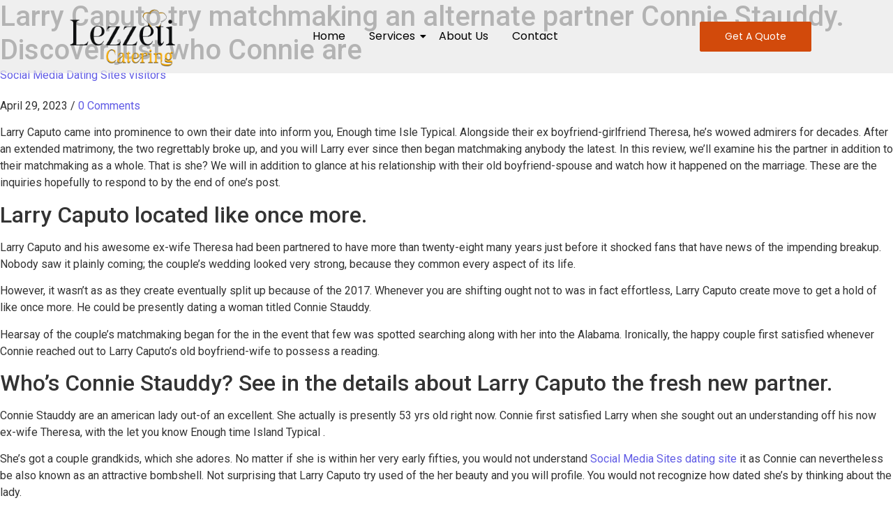

--- FILE ---
content_type: text/html; charset=UTF-8
request_url: https://www.lezzeti.ae/larry-caputo-try-matchmaking-an-alternate-partner/
body_size: 14698
content:
<!DOCTYPE html>
<html lang="en">
<head>
	<meta charset="UTF-8">
	<meta name="viewport" content="width=device-width, initial-scale=1.0, viewport-fit=cover" />
		<meta name='robots' content='index, follow, max-image-preview:large, max-snippet:-1, max-video-preview:-1' />

	<!-- This site is optimized with the Yoast SEO plugin v20.8 - https://yoast.com/wordpress/plugins/seo/ -->
	<title>Larry Caputo try matchmaking an alternate partner Connie Stauddy. Discover just who Connie are - Lezzeti</title>
	<link rel="canonical" href="https://www.lezzeti.ae/larry-caputo-try-matchmaking-an-alternate-partner/" />
	<meta property="og:locale" content="en_US" />
	<meta property="og:type" content="article" />
	<meta property="og:title" content="Larry Caputo try matchmaking an alternate partner Connie Stauddy. Discover just who Connie are - Lezzeti" />
	<meta property="og:description" content="Larry Caputo try matchmaking an alternate partner Connie Stauddy. Discover just who Connie are Larry Caputo came into prominence to own their date into inform you, Enough time Isle Typical. Alongside their ex boyfriend-girlfriend Theresa, he&#8217;s wowed admirers for decades. After an extended matrimony, the two regrettably broke up, and you will Larry ever since [&hellip;]" />
	<meta property="og:url" content="https://www.lezzeti.ae/larry-caputo-try-matchmaking-an-alternate-partner/" />
	<meta property="og:site_name" content="Lezzeti" />
	<meta property="article:publisher" content="https://www.facebook.com/Lezzeticatering" />
	<meta property="article:published_time" content="2023-04-29T07:09:56+00:00" />
	<meta property="article:modified_time" content="2023-04-29T07:30:43+00:00" />
	<meta name="author" content="admin" />
	<meta name="twitter:card" content="summary_large_image" />
	<meta name="twitter:creator" content="@LezzetiCatering" />
	<meta name="twitter:site" content="@LezzetiCatering" />
	<meta name="twitter:label1" content="Written by" />
	<meta name="twitter:data1" content="admin" />
	<meta name="twitter:label2" content="Est. reading time" />
	<meta name="twitter:data2" content="4 minutes" />
	<script type="application/ld+json" class="yoast-schema-graph">{"@context":"https://schema.org","@graph":[{"@type":"Article","@id":"https://www.lezzeti.ae/larry-caputo-try-matchmaking-an-alternate-partner/#article","isPartOf":{"@id":"https://www.lezzeti.ae/larry-caputo-try-matchmaking-an-alternate-partner/"},"author":{"name":"admin","@id":"https://www.lezzeti.ae/#/schema/person/33ecaa4018cc6d59f0fbabeca0b79928"},"headline":"Larry Caputo try matchmaking an alternate partner Connie Stauddy. Discover just who Connie are","datePublished":"2023-04-29T07:09:56+00:00","dateModified":"2023-04-29T07:30:43+00:00","mainEntityOfPage":{"@id":"https://www.lezzeti.ae/larry-caputo-try-matchmaking-an-alternate-partner/"},"wordCount":737,"commentCount":0,"publisher":{"@id":"https://www.lezzeti.ae/#organization"},"articleSection":["Social Media Dating Sites visitors"],"inLanguage":"en","potentialAction":[{"@type":"CommentAction","name":"Comment","target":["https://www.lezzeti.ae/larry-caputo-try-matchmaking-an-alternate-partner/#respond"]}]},{"@type":"WebPage","@id":"https://www.lezzeti.ae/larry-caputo-try-matchmaking-an-alternate-partner/","url":"https://www.lezzeti.ae/larry-caputo-try-matchmaking-an-alternate-partner/","name":"Larry Caputo try matchmaking an alternate partner Connie Stauddy. Discover just who Connie are - Lezzeti","isPartOf":{"@id":"https://www.lezzeti.ae/#website"},"datePublished":"2023-04-29T07:09:56+00:00","dateModified":"2023-04-29T07:30:43+00:00","breadcrumb":{"@id":"https://www.lezzeti.ae/larry-caputo-try-matchmaking-an-alternate-partner/#breadcrumb"},"inLanguage":"en","potentialAction":[{"@type":"ReadAction","target":["https://www.lezzeti.ae/larry-caputo-try-matchmaking-an-alternate-partner/"]}]},{"@type":"BreadcrumbList","@id":"https://www.lezzeti.ae/larry-caputo-try-matchmaking-an-alternate-partner/#breadcrumb","itemListElement":[{"@type":"ListItem","position":1,"name":"Home","item":"https://www.lezzeti.ae/"},{"@type":"ListItem","position":2,"name":"Larry Caputo try matchmaking an alternate partner Connie Stauddy. Discover just who Connie are"}]},{"@type":"WebSite","@id":"https://www.lezzeti.ae/#website","url":"https://www.lezzeti.ae/","name":"https://www.lezzeti.ae/","description":"Luxury Catering Services","publisher":{"@id":"https://www.lezzeti.ae/#organization"},"potentialAction":[{"@type":"SearchAction","target":{"@type":"EntryPoint","urlTemplate":"https://www.lezzeti.ae/?s={search_term_string}"},"query-input":"required name=search_term_string"}],"inLanguage":"en"},{"@type":"Organization","@id":"https://www.lezzeti.ae/#organization","name":"Lezzeti Catering","url":"https://www.lezzeti.ae/","logo":{"@type":"ImageObject","inLanguage":"en","@id":"https://www.lezzeti.ae/#/schema/logo/image/","url":"https://www.lezzeti.ae/wp-content/uploads/2021/12/cropped-Lezzeti_Logo-1_page-0001-removebg-preview.png","contentUrl":"https://www.lezzeti.ae/wp-content/uploads/2021/12/cropped-Lezzeti_Logo-1_page-0001-removebg-preview.png","width":512,"height":512,"caption":"Lezzeti Catering"},"image":{"@id":"https://www.lezzeti.ae/#/schema/logo/image/"},"sameAs":["https://www.facebook.com/Lezzeticatering","https://twitter.com/LezzetiCatering","https://www.instagram.com/lezzeticatering/","https://www.linkedin.com/company/lezzeti-catering/"]},{"@type":"Person","@id":"https://www.lezzeti.ae/#/schema/person/33ecaa4018cc6d59f0fbabeca0b79928","name":"admin","image":{"@type":"ImageObject","inLanguage":"en","@id":"https://www.lezzeti.ae/#/schema/person/image/","url":"https://secure.gravatar.com/avatar/8531d0b4e839384af3beebe7c5519c98?s=96&d=mm&r=g","contentUrl":"https://secure.gravatar.com/avatar/8531d0b4e839384af3beebe7c5519c98?s=96&d=mm&r=g","caption":"admin"},"sameAs":["http://www.lezzeti.ae"],"url":"https://www.lezzeti.ae/author/admin/"}]}</script>
	<!-- / Yoast SEO plugin. -->


<link rel='dns-prefetch' href='//www.google.com' />
<link rel='dns-prefetch' href='//www.googletagmanager.com' />
<link rel="alternate" type="application/rss+xml" title="Lezzeti &raquo; Feed" href="https://www.lezzeti.ae/feed/" />
<link rel="alternate" type="application/rss+xml" title="Lezzeti &raquo; Comments Feed" href="https://www.lezzeti.ae/comments/feed/" />
<link rel="alternate" type="application/rss+xml" title="Lezzeti &raquo; Larry Caputo try matchmaking an alternate partner Connie Stauddy. Discover just who Connie are Comments Feed" href="https://www.lezzeti.ae/larry-caputo-try-matchmaking-an-alternate-partner/feed/" />
<script type="text/javascript">
window._wpemojiSettings = {"baseUrl":"https:\/\/s.w.org\/images\/core\/emoji\/14.0.0\/72x72\/","ext":".png","svgUrl":"https:\/\/s.w.org\/images\/core\/emoji\/14.0.0\/svg\/","svgExt":".svg","source":{"concatemoji":"https:\/\/www.lezzeti.ae\/wp-includes\/js\/wp-emoji-release.min.js?ver=6.2.8"}};
/*! This file is auto-generated */
!function(e,a,t){var n,r,o,i=a.createElement("canvas"),p=i.getContext&&i.getContext("2d");function s(e,t){p.clearRect(0,0,i.width,i.height),p.fillText(e,0,0);e=i.toDataURL();return p.clearRect(0,0,i.width,i.height),p.fillText(t,0,0),e===i.toDataURL()}function c(e){var t=a.createElement("script");t.src=e,t.defer=t.type="text/javascript",a.getElementsByTagName("head")[0].appendChild(t)}for(o=Array("flag","emoji"),t.supports={everything:!0,everythingExceptFlag:!0},r=0;r<o.length;r++)t.supports[o[r]]=function(e){if(p&&p.fillText)switch(p.textBaseline="top",p.font="600 32px Arial",e){case"flag":return s("\ud83c\udff3\ufe0f\u200d\u26a7\ufe0f","\ud83c\udff3\ufe0f\u200b\u26a7\ufe0f")?!1:!s("\ud83c\uddfa\ud83c\uddf3","\ud83c\uddfa\u200b\ud83c\uddf3")&&!s("\ud83c\udff4\udb40\udc67\udb40\udc62\udb40\udc65\udb40\udc6e\udb40\udc67\udb40\udc7f","\ud83c\udff4\u200b\udb40\udc67\u200b\udb40\udc62\u200b\udb40\udc65\u200b\udb40\udc6e\u200b\udb40\udc67\u200b\udb40\udc7f");case"emoji":return!s("\ud83e\udef1\ud83c\udffb\u200d\ud83e\udef2\ud83c\udfff","\ud83e\udef1\ud83c\udffb\u200b\ud83e\udef2\ud83c\udfff")}return!1}(o[r]),t.supports.everything=t.supports.everything&&t.supports[o[r]],"flag"!==o[r]&&(t.supports.everythingExceptFlag=t.supports.everythingExceptFlag&&t.supports[o[r]]);t.supports.everythingExceptFlag=t.supports.everythingExceptFlag&&!t.supports.flag,t.DOMReady=!1,t.readyCallback=function(){t.DOMReady=!0},t.supports.everything||(n=function(){t.readyCallback()},a.addEventListener?(a.addEventListener("DOMContentLoaded",n,!1),e.addEventListener("load",n,!1)):(e.attachEvent("onload",n),a.attachEvent("onreadystatechange",function(){"complete"===a.readyState&&t.readyCallback()})),(e=t.source||{}).concatemoji?c(e.concatemoji):e.wpemoji&&e.twemoji&&(c(e.twemoji),c(e.wpemoji)))}(window,document,window._wpemojiSettings);
</script>
<style type="text/css">
img.wp-smiley,
img.emoji {
	display: inline !important;
	border: none !important;
	box-shadow: none !important;
	height: 1em !important;
	width: 1em !important;
	margin: 0 0.07em !important;
	vertical-align: -0.1em !important;
	background: none !important;
	padding: 0 !important;
}
</style>
	<link rel='stylesheet' id='ht_ctc_main_css-css' href='https://www.lezzeti.ae/wp-content/plugins/click-to-chat-for-whatsapp/new/inc/assets/css/main.css?ver=3.28' type='text/css' media='all' />
<link rel='stylesheet' id='e-animations-css' href='https://www.lezzeti.ae/wp-content/plugins/elementor/assets/lib/animations/animations.min.css?ver=3.13.3' type='text/css' media='all' />
<link rel='stylesheet' id='wp-block-library-css' href='https://www.lezzeti.ae/wp-includes/css/dist/block-library/style.min.css?ver=6.2.8' type='text/css' media='all' />
<style id='wp-block-library-theme-inline-css' type='text/css'>
.wp-block-audio figcaption{color:#555;font-size:13px;text-align:center}.is-dark-theme .wp-block-audio figcaption{color:hsla(0,0%,100%,.65)}.wp-block-audio{margin:0 0 1em}.wp-block-code{border:1px solid #ccc;border-radius:4px;font-family:Menlo,Consolas,monaco,monospace;padding:.8em 1em}.wp-block-embed figcaption{color:#555;font-size:13px;text-align:center}.is-dark-theme .wp-block-embed figcaption{color:hsla(0,0%,100%,.65)}.wp-block-embed{margin:0 0 1em}.blocks-gallery-caption{color:#555;font-size:13px;text-align:center}.is-dark-theme .blocks-gallery-caption{color:hsla(0,0%,100%,.65)}.wp-block-image figcaption{color:#555;font-size:13px;text-align:center}.is-dark-theme .wp-block-image figcaption{color:hsla(0,0%,100%,.65)}.wp-block-image{margin:0 0 1em}.wp-block-pullquote{border-bottom:4px solid;border-top:4px solid;color:currentColor;margin-bottom:1.75em}.wp-block-pullquote cite,.wp-block-pullquote footer,.wp-block-pullquote__citation{color:currentColor;font-size:.8125em;font-style:normal;text-transform:uppercase}.wp-block-quote{border-left:.25em solid;margin:0 0 1.75em;padding-left:1em}.wp-block-quote cite,.wp-block-quote footer{color:currentColor;font-size:.8125em;font-style:normal;position:relative}.wp-block-quote.has-text-align-right{border-left:none;border-right:.25em solid;padding-left:0;padding-right:1em}.wp-block-quote.has-text-align-center{border:none;padding-left:0}.wp-block-quote.is-large,.wp-block-quote.is-style-large,.wp-block-quote.is-style-plain{border:none}.wp-block-search .wp-block-search__label{font-weight:700}.wp-block-search__button{border:1px solid #ccc;padding:.375em .625em}:where(.wp-block-group.has-background){padding:1.25em 2.375em}.wp-block-separator.has-css-opacity{opacity:.4}.wp-block-separator{border:none;border-bottom:2px solid;margin-left:auto;margin-right:auto}.wp-block-separator.has-alpha-channel-opacity{opacity:1}.wp-block-separator:not(.is-style-wide):not(.is-style-dots){width:100px}.wp-block-separator.has-background:not(.is-style-dots){border-bottom:none;height:1px}.wp-block-separator.has-background:not(.is-style-wide):not(.is-style-dots){height:2px}.wp-block-table{margin:0 0 1em}.wp-block-table td,.wp-block-table th{word-break:normal}.wp-block-table figcaption{color:#555;font-size:13px;text-align:center}.is-dark-theme .wp-block-table figcaption{color:hsla(0,0%,100%,.65)}.wp-block-video figcaption{color:#555;font-size:13px;text-align:center}.is-dark-theme .wp-block-video figcaption{color:hsla(0,0%,100%,.65)}.wp-block-video{margin:0 0 1em}.wp-block-template-part.has-background{margin-bottom:0;margin-top:0;padding:1.25em 2.375em}
</style>
<link rel='stylesheet' id='classic-theme-styles-css' href='https://www.lezzeti.ae/wp-includes/css/classic-themes.min.css?ver=6.2.8' type='text/css' media='all' />
<style id='global-styles-inline-css' type='text/css'>
body{--wp--preset--color--black: #000000;--wp--preset--color--cyan-bluish-gray: #abb8c3;--wp--preset--color--white: #ffffff;--wp--preset--color--pale-pink: #f78da7;--wp--preset--color--vivid-red: #cf2e2e;--wp--preset--color--luminous-vivid-orange: #ff6900;--wp--preset--color--luminous-vivid-amber: #fcb900;--wp--preset--color--light-green-cyan: #7bdcb5;--wp--preset--color--vivid-green-cyan: #00d084;--wp--preset--color--pale-cyan-blue: #8ed1fc;--wp--preset--color--vivid-cyan-blue: #0693e3;--wp--preset--color--vivid-purple: #9b51e0;--wp--preset--gradient--vivid-cyan-blue-to-vivid-purple: linear-gradient(135deg,rgba(6,147,227,1) 0%,rgb(155,81,224) 100%);--wp--preset--gradient--light-green-cyan-to-vivid-green-cyan: linear-gradient(135deg,rgb(122,220,180) 0%,rgb(0,208,130) 100%);--wp--preset--gradient--luminous-vivid-amber-to-luminous-vivid-orange: linear-gradient(135deg,rgba(252,185,0,1) 0%,rgba(255,105,0,1) 100%);--wp--preset--gradient--luminous-vivid-orange-to-vivid-red: linear-gradient(135deg,rgba(255,105,0,1) 0%,rgb(207,46,46) 100%);--wp--preset--gradient--very-light-gray-to-cyan-bluish-gray: linear-gradient(135deg,rgb(238,238,238) 0%,rgb(169,184,195) 100%);--wp--preset--gradient--cool-to-warm-spectrum: linear-gradient(135deg,rgb(74,234,220) 0%,rgb(151,120,209) 20%,rgb(207,42,186) 40%,rgb(238,44,130) 60%,rgb(251,105,98) 80%,rgb(254,248,76) 100%);--wp--preset--gradient--blush-light-purple: linear-gradient(135deg,rgb(255,206,236) 0%,rgb(152,150,240) 100%);--wp--preset--gradient--blush-bordeaux: linear-gradient(135deg,rgb(254,205,165) 0%,rgb(254,45,45) 50%,rgb(107,0,62) 100%);--wp--preset--gradient--luminous-dusk: linear-gradient(135deg,rgb(255,203,112) 0%,rgb(199,81,192) 50%,rgb(65,88,208) 100%);--wp--preset--gradient--pale-ocean: linear-gradient(135deg,rgb(255,245,203) 0%,rgb(182,227,212) 50%,rgb(51,167,181) 100%);--wp--preset--gradient--electric-grass: linear-gradient(135deg,rgb(202,248,128) 0%,rgb(113,206,126) 100%);--wp--preset--gradient--midnight: linear-gradient(135deg,rgb(2,3,129) 0%,rgb(40,116,252) 100%);--wp--preset--duotone--dark-grayscale: url('#wp-duotone-dark-grayscale');--wp--preset--duotone--grayscale: url('#wp-duotone-grayscale');--wp--preset--duotone--purple-yellow: url('#wp-duotone-purple-yellow');--wp--preset--duotone--blue-red: url('#wp-duotone-blue-red');--wp--preset--duotone--midnight: url('#wp-duotone-midnight');--wp--preset--duotone--magenta-yellow: url('#wp-duotone-magenta-yellow');--wp--preset--duotone--purple-green: url('#wp-duotone-purple-green');--wp--preset--duotone--blue-orange: url('#wp-duotone-blue-orange');--wp--preset--font-size--small: 13px;--wp--preset--font-size--medium: 20px;--wp--preset--font-size--large: 36px;--wp--preset--font-size--x-large: 42px;--wp--preset--spacing--20: 0.44rem;--wp--preset--spacing--30: 0.67rem;--wp--preset--spacing--40: 1rem;--wp--preset--spacing--50: 1.5rem;--wp--preset--spacing--60: 2.25rem;--wp--preset--spacing--70: 3.38rem;--wp--preset--spacing--80: 5.06rem;--wp--preset--shadow--natural: 6px 6px 9px rgba(0, 0, 0, 0.2);--wp--preset--shadow--deep: 12px 12px 50px rgba(0, 0, 0, 0.4);--wp--preset--shadow--sharp: 6px 6px 0px rgba(0, 0, 0, 0.2);--wp--preset--shadow--outlined: 6px 6px 0px -3px rgba(255, 255, 255, 1), 6px 6px rgba(0, 0, 0, 1);--wp--preset--shadow--crisp: 6px 6px 0px rgba(0, 0, 0, 1);}:where(.is-layout-flex){gap: 0.5em;}body .is-layout-flow > .alignleft{float: left;margin-inline-start: 0;margin-inline-end: 2em;}body .is-layout-flow > .alignright{float: right;margin-inline-start: 2em;margin-inline-end: 0;}body .is-layout-flow > .aligncenter{margin-left: auto !important;margin-right: auto !important;}body .is-layout-constrained > .alignleft{float: left;margin-inline-start: 0;margin-inline-end: 2em;}body .is-layout-constrained > .alignright{float: right;margin-inline-start: 2em;margin-inline-end: 0;}body .is-layout-constrained > .aligncenter{margin-left: auto !important;margin-right: auto !important;}body .is-layout-constrained > :where(:not(.alignleft):not(.alignright):not(.alignfull)){max-width: var(--wp--style--global--content-size);margin-left: auto !important;margin-right: auto !important;}body .is-layout-constrained > .alignwide{max-width: var(--wp--style--global--wide-size);}body .is-layout-flex{display: flex;}body .is-layout-flex{flex-wrap: wrap;align-items: center;}body .is-layout-flex > *{margin: 0;}:where(.wp-block-columns.is-layout-flex){gap: 2em;}.has-black-color{color: var(--wp--preset--color--black) !important;}.has-cyan-bluish-gray-color{color: var(--wp--preset--color--cyan-bluish-gray) !important;}.has-white-color{color: var(--wp--preset--color--white) !important;}.has-pale-pink-color{color: var(--wp--preset--color--pale-pink) !important;}.has-vivid-red-color{color: var(--wp--preset--color--vivid-red) !important;}.has-luminous-vivid-orange-color{color: var(--wp--preset--color--luminous-vivid-orange) !important;}.has-luminous-vivid-amber-color{color: var(--wp--preset--color--luminous-vivid-amber) !important;}.has-light-green-cyan-color{color: var(--wp--preset--color--light-green-cyan) !important;}.has-vivid-green-cyan-color{color: var(--wp--preset--color--vivid-green-cyan) !important;}.has-pale-cyan-blue-color{color: var(--wp--preset--color--pale-cyan-blue) !important;}.has-vivid-cyan-blue-color{color: var(--wp--preset--color--vivid-cyan-blue) !important;}.has-vivid-purple-color{color: var(--wp--preset--color--vivid-purple) !important;}.has-black-background-color{background-color: var(--wp--preset--color--black) !important;}.has-cyan-bluish-gray-background-color{background-color: var(--wp--preset--color--cyan-bluish-gray) !important;}.has-white-background-color{background-color: var(--wp--preset--color--white) !important;}.has-pale-pink-background-color{background-color: var(--wp--preset--color--pale-pink) !important;}.has-vivid-red-background-color{background-color: var(--wp--preset--color--vivid-red) !important;}.has-luminous-vivid-orange-background-color{background-color: var(--wp--preset--color--luminous-vivid-orange) !important;}.has-luminous-vivid-amber-background-color{background-color: var(--wp--preset--color--luminous-vivid-amber) !important;}.has-light-green-cyan-background-color{background-color: var(--wp--preset--color--light-green-cyan) !important;}.has-vivid-green-cyan-background-color{background-color: var(--wp--preset--color--vivid-green-cyan) !important;}.has-pale-cyan-blue-background-color{background-color: var(--wp--preset--color--pale-cyan-blue) !important;}.has-vivid-cyan-blue-background-color{background-color: var(--wp--preset--color--vivid-cyan-blue) !important;}.has-vivid-purple-background-color{background-color: var(--wp--preset--color--vivid-purple) !important;}.has-black-border-color{border-color: var(--wp--preset--color--black) !important;}.has-cyan-bluish-gray-border-color{border-color: var(--wp--preset--color--cyan-bluish-gray) !important;}.has-white-border-color{border-color: var(--wp--preset--color--white) !important;}.has-pale-pink-border-color{border-color: var(--wp--preset--color--pale-pink) !important;}.has-vivid-red-border-color{border-color: var(--wp--preset--color--vivid-red) !important;}.has-luminous-vivid-orange-border-color{border-color: var(--wp--preset--color--luminous-vivid-orange) !important;}.has-luminous-vivid-amber-border-color{border-color: var(--wp--preset--color--luminous-vivid-amber) !important;}.has-light-green-cyan-border-color{border-color: var(--wp--preset--color--light-green-cyan) !important;}.has-vivid-green-cyan-border-color{border-color: var(--wp--preset--color--vivid-green-cyan) !important;}.has-pale-cyan-blue-border-color{border-color: var(--wp--preset--color--pale-cyan-blue) !important;}.has-vivid-cyan-blue-border-color{border-color: var(--wp--preset--color--vivid-cyan-blue) !important;}.has-vivid-purple-border-color{border-color: var(--wp--preset--color--vivid-purple) !important;}.has-vivid-cyan-blue-to-vivid-purple-gradient-background{background: var(--wp--preset--gradient--vivid-cyan-blue-to-vivid-purple) !important;}.has-light-green-cyan-to-vivid-green-cyan-gradient-background{background: var(--wp--preset--gradient--light-green-cyan-to-vivid-green-cyan) !important;}.has-luminous-vivid-amber-to-luminous-vivid-orange-gradient-background{background: var(--wp--preset--gradient--luminous-vivid-amber-to-luminous-vivid-orange) !important;}.has-luminous-vivid-orange-to-vivid-red-gradient-background{background: var(--wp--preset--gradient--luminous-vivid-orange-to-vivid-red) !important;}.has-very-light-gray-to-cyan-bluish-gray-gradient-background{background: var(--wp--preset--gradient--very-light-gray-to-cyan-bluish-gray) !important;}.has-cool-to-warm-spectrum-gradient-background{background: var(--wp--preset--gradient--cool-to-warm-spectrum) !important;}.has-blush-light-purple-gradient-background{background: var(--wp--preset--gradient--blush-light-purple) !important;}.has-blush-bordeaux-gradient-background{background: var(--wp--preset--gradient--blush-bordeaux) !important;}.has-luminous-dusk-gradient-background{background: var(--wp--preset--gradient--luminous-dusk) !important;}.has-pale-ocean-gradient-background{background: var(--wp--preset--gradient--pale-ocean) !important;}.has-electric-grass-gradient-background{background: var(--wp--preset--gradient--electric-grass) !important;}.has-midnight-gradient-background{background: var(--wp--preset--gradient--midnight) !important;}.has-small-font-size{font-size: var(--wp--preset--font-size--small) !important;}.has-medium-font-size{font-size: var(--wp--preset--font-size--medium) !important;}.has-large-font-size{font-size: var(--wp--preset--font-size--large) !important;}.has-x-large-font-size{font-size: var(--wp--preset--font-size--x-large) !important;}
.wp-block-navigation a:where(:not(.wp-element-button)){color: inherit;}
:where(.wp-block-columns.is-layout-flex){gap: 2em;}
.wp-block-pullquote{font-size: 1.5em;line-height: 1.6;}
</style>
<link rel='stylesheet' id='elementor-icons-css' href='https://www.lezzeti.ae/wp-content/plugins/elementor/assets/lib/eicons/css/elementor-icons.min.css?ver=5.20.0' type='text/css' media='all' />
<link rel='stylesheet' id='elementor-frontend-css' href='https://www.lezzeti.ae/wp-content/plugins/elementor/assets/css/frontend-lite.min.css?ver=3.13.3' type='text/css' media='all' />
<link rel='stylesheet' id='swiper-css' href='https://www.lezzeti.ae/wp-content/plugins/elementor/assets/lib/swiper/css/swiper.min.css?ver=5.3.6' type='text/css' media='all' />
<link rel='stylesheet' id='elementor-post-5-css' href='https://www.lezzeti.ae/wp-content/uploads/elementor/css/post-5.css?ver=1685190810' type='text/css' media='all' />
<link rel='stylesheet' id='thepack-shortcode-css' href='https://www.lezzeti.ae/wp-content/plugins/the-pack-addon/assets/css/shortcode.css?ver=6.2.8' type='text/css' media='all' />
<link rel='stylesheet' id='dashicons-css' href='https://www.lezzeti.ae/wp-includes/css/dashicons.min.css?ver=6.2.8' type='text/css' media='all' />
<link rel='stylesheet' id='beerslider-styl-css' href='https://www.lezzeti.ae/wp-content/plugins/the-pack-addon/assets/css/beerslider-styl.css?ver=true' type='text/css' media='all' />
<link rel='stylesheet' id='plyr-styl-css' href='https://www.lezzeti.ae/wp-content/plugins/the-pack-addon/assets/css/plyr-styl.css?ver=true' type='text/css' media='all' />
<link rel='stylesheet' id='slick-styl-css' href='https://www.lezzeti.ae/wp-content/plugins/the-pack-addon/assets/css/slick-styl.css?ver=true' type='text/css' media='all' />
<link rel='stylesheet' id='animate-styl-css' href='https://www.lezzeti.ae/wp-content/plugins/the-pack-addon/assets/css/animate-styl.css?ver=true' type='text/css' media='all' />
<link rel='stylesheet' id='thepack-woocommerce-css' href='https://www.lezzeti.ae/wp-content/plugins/the-pack-addon/assets/css/woocommerce.css?ver=6.2.8' type='text/css' media='all' />
<link rel='stylesheet' id='thepack-section-css' href='https://www.lezzeti.ae/wp-content/plugins/the-pack-addon/includes/extension/css/style.css?ver=6.2.8' type='text/css' media='all' />
<link rel='stylesheet' id='elementor-global-css' href='https://www.lezzeti.ae/wp-content/uploads/elementor/css/global.css?ver=1685251295' type='text/css' media='all' />
<link rel='stylesheet' id='elementor-post-1580-css' href='https://www.lezzeti.ae/wp-content/uploads/elementor/css/post-1580.css?ver=1685251295' type='text/css' media='all' />
<link rel='stylesheet' id='elementor-post-1583-css' href='https://www.lezzeti.ae/wp-content/uploads/elementor/css/post-1583.css?ver=1685251295' type='text/css' media='all' />
<link rel='stylesheet' id='thepackwidget-css' href='https://www.lezzeti.ae/wp-content/uploads/thepackwidget.css?ver=6.2.8' type='text/css' media='all' />
<link rel='stylesheet' id='royal-elementor-kit-style-css' href='https://www.lezzeti.ae/wp-content/themes/royal-elementor-kit/style.css?ver=1.0' type='text/css' media='all' />
<link rel='stylesheet' id='wpr-text-animations-css-css' href='https://www.lezzeti.ae/wp-content/plugins/royal-elementor-addons/assets/css/lib/animations/text-animations.min.css?ver=1.3.68' type='text/css' media='all' />
<link rel='stylesheet' id='wpr-addons-css-css' href='https://www.lezzeti.ae/wp-content/plugins/royal-elementor-addons/assets/css/frontend.min.css?ver=1.3.68' type='text/css' media='all' />
<link rel='stylesheet' id='font-awesome-5-all-css' href='https://www.lezzeti.ae/wp-content/plugins/elementor/assets/lib/font-awesome/css/all.min.css?ver=1.3.68' type='text/css' media='all' />
<link rel='stylesheet' id='google-fonts-1-css' href='https://fonts.googleapis.com/css?family=Roboto%3A100%2C100italic%2C200%2C200italic%2C300%2C300italic%2C400%2C400italic%2C500%2C500italic%2C600%2C600italic%2C700%2C700italic%2C800%2C800italic%2C900%2C900italic%7CRoboto+Slab%3A100%2C100italic%2C200%2C200italic%2C300%2C300italic%2C400%2C400italic%2C500%2C500italic%2C600%2C600italic%2C700%2C700italic%2C800%2C800italic%2C900%2C900italic%7CPoppins%3A100%2C100italic%2C200%2C200italic%2C300%2C300italic%2C400%2C400italic%2C500%2C500italic%2C600%2C600italic%2C700%2C700italic%2C800%2C800italic%2C900%2C900italic%7COswald%3A100%2C100italic%2C200%2C200italic%2C300%2C300italic%2C400%2C400italic%2C500%2C500italic%2C600%2C600italic%2C700%2C700italic%2C800%2C800italic%2C900%2C900italic%7CCormorant%3A100%2C100italic%2C200%2C200italic%2C300%2C300italic%2C400%2C400italic%2C500%2C500italic%2C600%2C600italic%2C700%2C700italic%2C800%2C800italic%2C900%2C900italic&#038;display=swap&#038;ver=6.2.8' type='text/css' media='all' />
<link rel='stylesheet' id='elementor-icons-shared-0-css' href='https://www.lezzeti.ae/wp-content/plugins/elementor/assets/lib/font-awesome/css/fontawesome.min.css?ver=5.15.3' type='text/css' media='all' />
<link rel='stylesheet' id='elementor-icons-fa-brands-css' href='https://www.lezzeti.ae/wp-content/plugins/elementor/assets/lib/font-awesome/css/brands.min.css?ver=5.15.3' type='text/css' media='all' />
<link rel="preconnect" href="https://fonts.gstatic.com/" crossorigin><script type='text/javascript' data-cfasync="false" src='https://www.lezzeti.ae/wp-includes/js/jquery/jquery.min.js?ver=3.6.4' id='jquery-core-js'></script>
<script type='text/javascript' data-cfasync="false" src='https://www.lezzeti.ae/wp-includes/js/jquery/jquery-migrate.min.js?ver=3.4.0' id='jquery-migrate-js'></script>

<!-- Google Analytics snippet added by Site Kit -->
<script type='text/javascript' src='https://www.googletagmanager.com/gtag/js?id=UA-251876955-1' id='google_gtagjs-js' async></script>
<script type='text/javascript' id='google_gtagjs-js-after'>
window.dataLayer = window.dataLayer || [];function gtag(){dataLayer.push(arguments);}
gtag('set', 'linker', {"domains":["www.lezzeti.ae"]} );
gtag("js", new Date());
gtag("set", "developer_id.dZTNiMT", true);
gtag("config", "UA-251876955-1", {"anonymize_ip":true});
gtag("config", "G-52RVEW69H2");
</script>

<!-- End Google Analytics snippet added by Site Kit -->
<link rel="https://api.w.org/" href="https://www.lezzeti.ae/wp-json/" /><link rel="alternate" type="application/json" href="https://www.lezzeti.ae/wp-json/wp/v2/posts/3755" /><link rel="EditURI" type="application/rsd+xml" title="RSD" href="https://www.lezzeti.ae/xmlrpc.php?rsd" />
<link rel="wlwmanifest" type="application/wlwmanifest+xml" href="https://www.lezzeti.ae/wp-includes/wlwmanifest.xml" />
<meta name="generator" content="WordPress 6.2.8" />
<link rel='shortlink' href='https://www.lezzeti.ae/?p=3755' />
<link rel="alternate" type="application/json+oembed" href="https://www.lezzeti.ae/wp-json/oembed/1.0/embed?url=https%3A%2F%2Fwww.lezzeti.ae%2Flarry-caputo-try-matchmaking-an-alternate-partner%2F" />
<link rel="alternate" type="text/xml+oembed" href="https://www.lezzeti.ae/wp-json/oembed/1.0/embed?url=https%3A%2F%2Fwww.lezzeti.ae%2Flarry-caputo-try-matchmaking-an-alternate-partner%2F&#038;format=xml" />
<meta name="generator" content="Site Kit by Google 1.101.0" /><meta name="generator" content="Elementor 3.13.3; features: e_dom_optimization, e_optimized_assets_loading, e_optimized_css_loading, a11y_improvements, additional_custom_breakpoints; settings: css_print_method-external, google_font-enabled, font_display-swap">
<link rel="icon" href="https://www.lezzeti.ae/wp-content/uploads/2021/12/cropped-Lezzeti_Logo-1_page-0001-removebg-preview-32x32.png" sizes="32x32" />
<link rel="icon" href="https://www.lezzeti.ae/wp-content/uploads/2021/12/cropped-Lezzeti_Logo-1_page-0001-removebg-preview-192x192.png" sizes="192x192" />
<link rel="apple-touch-icon" href="https://www.lezzeti.ae/wp-content/uploads/2021/12/cropped-Lezzeti_Logo-1_page-0001-removebg-preview-180x180.png" />
<meta name="msapplication-TileImage" content="https://www.lezzeti.ae/wp-content/uploads/2021/12/cropped-Lezzeti_Logo-1_page-0001-removebg-preview-270x270.png" />
<style id="wpr_lightbox_styles">
				.lg-backdrop {
					background-color: rgba(0,0,0,0.6) !important;
				}
				.lg-toolbar,
				.lg-dropdown {
					background-color: rgba(0,0,0,0.8) !important;
				}
				.lg-dropdown:after {
					border-bottom-color: rgba(0,0,0,0.8) !important;
				}
				.lg-sub-html {
					background-color: rgba(0,0,0,0.8) !important;
				}
				.lg-thumb-outer,
				.lg-progress-bar {
					background-color: #444444 !important;
				}
				.lg-progress {
					background-color: #a90707 !important;
				}
				.lg-icon {
					color: #efefef !important;
					font-size: 20px !important;
				}
				.lg-icon.lg-toogle-thumb {
					font-size: 24px !important;
				}
				.lg-icon:hover,
				.lg-dropdown-text:hover {
					color: #ffffff !important;
				}
				.lg-sub-html,
				.lg-dropdown-text {
					color: #efefef !important;
					font-size: 14px !important;
				}
				#lg-counter {
					color: #efefef !important;
					font-size: 14px !important;
				}
				.lg-prev,
				.lg-next {
					font-size: 35px !important;
				}

				/* Defaults */
				.lg-icon {
				background-color: transparent !important;
				}

				#lg-counter {
				opacity: 0.9;
				}

				.lg-thumb-outer {
				padding: 0 10px;
				}

				.lg-thumb-item {
				border-radius: 0 !important;
				border: none !important;
				opacity: 0.5;
				}

				.lg-thumb-item.active {
					opacity: 1;
				}
	         </style></head>

<body class="post-template-default single single-post postid-3755 single-format-standard wp-embed-responsive elementor-default elementor-kit-5">

<svg xmlns="http://www.w3.org/2000/svg" viewBox="0 0 0 0" width="0" height="0" focusable="false" role="none" style="visibility: hidden; position: absolute; left: -9999px; overflow: hidden;" ><defs><filter id="wp-duotone-dark-grayscale"><feColorMatrix color-interpolation-filters="sRGB" type="matrix" values=" .299 .587 .114 0 0 .299 .587 .114 0 0 .299 .587 .114 0 0 .299 .587 .114 0 0 " /><feComponentTransfer color-interpolation-filters="sRGB" ><feFuncR type="table" tableValues="0 0.49803921568627" /><feFuncG type="table" tableValues="0 0.49803921568627" /><feFuncB type="table" tableValues="0 0.49803921568627" /><feFuncA type="table" tableValues="1 1" /></feComponentTransfer><feComposite in2="SourceGraphic" operator="in" /></filter></defs></svg><svg xmlns="http://www.w3.org/2000/svg" viewBox="0 0 0 0" width="0" height="0" focusable="false" role="none" style="visibility: hidden; position: absolute; left: -9999px; overflow: hidden;" ><defs><filter id="wp-duotone-grayscale"><feColorMatrix color-interpolation-filters="sRGB" type="matrix" values=" .299 .587 .114 0 0 .299 .587 .114 0 0 .299 .587 .114 0 0 .299 .587 .114 0 0 " /><feComponentTransfer color-interpolation-filters="sRGB" ><feFuncR type="table" tableValues="0 1" /><feFuncG type="table" tableValues="0 1" /><feFuncB type="table" tableValues="0 1" /><feFuncA type="table" tableValues="1 1" /></feComponentTransfer><feComposite in2="SourceGraphic" operator="in" /></filter></defs></svg><svg xmlns="http://www.w3.org/2000/svg" viewBox="0 0 0 0" width="0" height="0" focusable="false" role="none" style="visibility: hidden; position: absolute; left: -9999px; overflow: hidden;" ><defs><filter id="wp-duotone-purple-yellow"><feColorMatrix color-interpolation-filters="sRGB" type="matrix" values=" .299 .587 .114 0 0 .299 .587 .114 0 0 .299 .587 .114 0 0 .299 .587 .114 0 0 " /><feComponentTransfer color-interpolation-filters="sRGB" ><feFuncR type="table" tableValues="0.54901960784314 0.98823529411765" /><feFuncG type="table" tableValues="0 1" /><feFuncB type="table" tableValues="0.71764705882353 0.25490196078431" /><feFuncA type="table" tableValues="1 1" /></feComponentTransfer><feComposite in2="SourceGraphic" operator="in" /></filter></defs></svg><svg xmlns="http://www.w3.org/2000/svg" viewBox="0 0 0 0" width="0" height="0" focusable="false" role="none" style="visibility: hidden; position: absolute; left: -9999px; overflow: hidden;" ><defs><filter id="wp-duotone-blue-red"><feColorMatrix color-interpolation-filters="sRGB" type="matrix" values=" .299 .587 .114 0 0 .299 .587 .114 0 0 .299 .587 .114 0 0 .299 .587 .114 0 0 " /><feComponentTransfer color-interpolation-filters="sRGB" ><feFuncR type="table" tableValues="0 1" /><feFuncG type="table" tableValues="0 0.27843137254902" /><feFuncB type="table" tableValues="0.5921568627451 0.27843137254902" /><feFuncA type="table" tableValues="1 1" /></feComponentTransfer><feComposite in2="SourceGraphic" operator="in" /></filter></defs></svg><svg xmlns="http://www.w3.org/2000/svg" viewBox="0 0 0 0" width="0" height="0" focusable="false" role="none" style="visibility: hidden; position: absolute; left: -9999px; overflow: hidden;" ><defs><filter id="wp-duotone-midnight"><feColorMatrix color-interpolation-filters="sRGB" type="matrix" values=" .299 .587 .114 0 0 .299 .587 .114 0 0 .299 .587 .114 0 0 .299 .587 .114 0 0 " /><feComponentTransfer color-interpolation-filters="sRGB" ><feFuncR type="table" tableValues="0 0" /><feFuncG type="table" tableValues="0 0.64705882352941" /><feFuncB type="table" tableValues="0 1" /><feFuncA type="table" tableValues="1 1" /></feComponentTransfer><feComposite in2="SourceGraphic" operator="in" /></filter></defs></svg><svg xmlns="http://www.w3.org/2000/svg" viewBox="0 0 0 0" width="0" height="0" focusable="false" role="none" style="visibility: hidden; position: absolute; left: -9999px; overflow: hidden;" ><defs><filter id="wp-duotone-magenta-yellow"><feColorMatrix color-interpolation-filters="sRGB" type="matrix" values=" .299 .587 .114 0 0 .299 .587 .114 0 0 .299 .587 .114 0 0 .299 .587 .114 0 0 " /><feComponentTransfer color-interpolation-filters="sRGB" ><feFuncR type="table" tableValues="0.78039215686275 1" /><feFuncG type="table" tableValues="0 0.94901960784314" /><feFuncB type="table" tableValues="0.35294117647059 0.47058823529412" /><feFuncA type="table" tableValues="1 1" /></feComponentTransfer><feComposite in2="SourceGraphic" operator="in" /></filter></defs></svg><svg xmlns="http://www.w3.org/2000/svg" viewBox="0 0 0 0" width="0" height="0" focusable="false" role="none" style="visibility: hidden; position: absolute; left: -9999px; overflow: hidden;" ><defs><filter id="wp-duotone-purple-green"><feColorMatrix color-interpolation-filters="sRGB" type="matrix" values=" .299 .587 .114 0 0 .299 .587 .114 0 0 .299 .587 .114 0 0 .299 .587 .114 0 0 " /><feComponentTransfer color-interpolation-filters="sRGB" ><feFuncR type="table" tableValues="0.65098039215686 0.40392156862745" /><feFuncG type="table" tableValues="0 1" /><feFuncB type="table" tableValues="0.44705882352941 0.4" /><feFuncA type="table" tableValues="1 1" /></feComponentTransfer><feComposite in2="SourceGraphic" operator="in" /></filter></defs></svg><svg xmlns="http://www.w3.org/2000/svg" viewBox="0 0 0 0" width="0" height="0" focusable="false" role="none" style="visibility: hidden; position: absolute; left: -9999px; overflow: hidden;" ><defs><filter id="wp-duotone-blue-orange"><feColorMatrix color-interpolation-filters="sRGB" type="matrix" values=" .299 .587 .114 0 0 .299 .587 .114 0 0 .299 .587 .114 0 0 .299 .587 .114 0 0 " /><feComponentTransfer color-interpolation-filters="sRGB" ><feFuncR type="table" tableValues="0.098039215686275 1" /><feFuncG type="table" tableValues="0 0.66274509803922" /><feFuncB type="table" tableValues="0.84705882352941 0.41960784313725" /><feFuncA type="table" tableValues="1 1" /></feComponentTransfer><feComposite in2="SourceGraphic" operator="in" /></filter></defs></svg>		<div data-elementor-type="wp-post" data-elementor-id="1580" class="elementor elementor-1580">
									<section data-wpr-sticky-section="yes" data-wpr-position-type="fixed" data-wpr-position-offset="0" data-wpr-position-location="top" data-wpr-sticky-devices="mobile_sticky tablet_sticky desktop_sticky" data-wpr-custom-breakpoints="" data-wpr-active-breakpoints="mobile_sticky tablet_sticky desktop_sticky" data-wpr-z-index="4" class="elementor-section elementor-top-section elementor-element elementor-element-71585a1 wpr-sticky-section-yes elementor-section-boxed elementor-section-height-default elementor-section-height-default wpr-particle-no wpr-jarallax-no wpr-parallax-no tp-parallax-no" data-id="71585a1" data-element_type="section" data-settings="{&quot;background_background&quot;:&quot;classic&quot;,&quot;position_offset&quot;:0,&quot;position_offset_tablet&quot;:0,&quot;position_offset_mobile&quot;:0,&quot;tp_sticky_sec_effect_enable&quot;:false}">
						<div class="elementor-container elementor-column-gap-default">
					<div class="elementor-column elementor-col-33 elementor-top-column elementor-element elementor-element-9ba6ddb" data-id="9ba6ddb" data-element_type="column" data-settings="{&quot;tp_sticky_col_effect_enable&quot;:false}">
			<div class="elementor-widget-wrap elementor-element-populated">
								<div class="elementor-element elementor-element-89b83a9 elementor-widget elementor-widget-image" data-id="89b83a9" data-element_type="widget" data-widget_type="image.default">
				<div class="elementor-widget-container">
			<style>/*! elementor - v3.13.3 - 22-05-2023 */
.elementor-widget-image{text-align:center}.elementor-widget-image a{display:inline-block}.elementor-widget-image a img[src$=".svg"]{width:48px}.elementor-widget-image img{vertical-align:middle;display:inline-block}</style>												<img width="402" height="219" src="https://www.lezzeti.ae/wp-content/uploads/2021/12/Lezzeti_Logo-1_page-0001-removebg-preview-e1669788796122.png" class="attachment-large size-large wp-image-1905" alt="" loading="lazy" srcset="https://www.lezzeti.ae/wp-content/uploads/2021/12/Lezzeti_Logo-1_page-0001-removebg-preview-e1669788796122.png 402w, https://www.lezzeti.ae/wp-content/uploads/2021/12/Lezzeti_Logo-1_page-0001-removebg-preview-e1669788796122-300x163.png 300w" sizes="(max-width: 402px) 100vw, 402px" />															</div>
				</div>
					</div>
		</div>
				<div class="elementor-column elementor-col-33 elementor-top-column elementor-element elementor-element-2d1582aa" data-id="2d1582aa" data-element_type="column" data-settings="{&quot;tp_sticky_col_effect_enable&quot;:false}">
			<div class="elementor-widget-wrap elementor-element-populated">
								<div class="elementor-element elementor-element-11512598 wpr-main-menu-align-center wpr-main-menu-align--mobilecenter wpr-mobile-menu-custom-width wpr-mobile-menu-drdown-align-right wpr-main-menu-align--tabletleft wpr-pointer-underline wpr-pointer-line-fx wpr-pointer-fx-fade wpr-sub-icon-caret-down wpr-sub-menu-fx-fade wpr-nav-menu-bp-mobile wpr-mobile-menu-item-align-center wpr-mobile-toggle-v1 wpr-sub-divider-yes elementor-widget elementor-widget-wpr-nav-menu" data-id="11512598" data-element_type="widget" data-settings="{&quot;menu_layout&quot;:&quot;horizontal&quot;}" data-widget_type="wpr-nav-menu.default">
				<div class="elementor-widget-container">
			<nav class="wpr-nav-menu-container wpr-nav-menu-horizontal" data-trigger="hover"><ul id="menu-1-11512598" class="wpr-nav-menu"><li class="menu-item menu-item-type-post_type menu-item-object-page menu-item-home menu-item-1490"><a href="https://www.lezzeti.ae/" class="wpr-menu-item wpr-pointer-item">Home</a></li>
<li class="menu-item menu-item-type-custom menu-item-object-custom menu-item-has-children menu-item-1915"><a href="#" class="wpr-menu-item wpr-pointer-item">Services<i class="wpr-sub-icon fas" aria-hidden="true"></i></a>
<ul class="sub-menu wpr-sub-menu">
	<li class="menu-item menu-item-type-post_type menu-item-object-page menu-item-1912"><a href="https://www.lezzeti.ae/corporate-vip-events/" class="wpr-sub-menu-item">Corporate/VIP Events</a></li>
	<li class="menu-item menu-item-type-post_type menu-item-object-page menu-item-1914"><a href="https://www.lezzeti.ae/wedding/" class="wpr-sub-menu-item">Wedding</a></li>
	<li class="menu-item menu-item-type-post_type menu-item-object-page menu-item-1911"><a href="https://www.lezzeti.ae/birthday-parties/" class="wpr-sub-menu-item">Birthday Parties</a></li>
	<li class="menu-item menu-item-type-post_type menu-item-object-page menu-item-1913"><a href="https://www.lezzeti.ae/education-healthcare-catering-services/" class="wpr-sub-menu-item">Education/Healthcare Catering Services</a></li>
</ul>
</li>
<li class="menu-item menu-item-type-post_type menu-item-object-page menu-item-1491"><a href="https://www.lezzeti.ae/about-us/" class="wpr-menu-item wpr-pointer-item">About Us</a></li>
<li class="menu-item menu-item-type-post_type menu-item-object-page menu-item-1492"><a href="https://www.lezzeti.ae/contact/" class="wpr-menu-item wpr-pointer-item">Contact</a></li>
</ul></nav><nav class="wpr-mobile-nav-menu-container"><div class="wpr-mobile-toggle-wrap"><div class="wpr-mobile-toggle"><span class="wpr-mobile-toggle-line"></span><span class="wpr-mobile-toggle-line"></span><span class="wpr-mobile-toggle-line"></span></div></div><ul id="mobile-menu-2-11512598" class="wpr-mobile-nav-menu"><li class="menu-item menu-item-type-post_type menu-item-object-page menu-item-home menu-item-1490"><a href="https://www.lezzeti.ae/" class="wpr-mobile-menu-item">Home</a></li>
<li class="menu-item menu-item-type-custom menu-item-object-custom menu-item-has-children menu-item-1915"><a href="#" class="wpr-mobile-menu-item">Services</a>
<ul class="sub-menu wpr-sub-menu">
	<li class="menu-item menu-item-type-post_type menu-item-object-page menu-item-1912"><a href="https://www.lezzeti.ae/corporate-vip-events/" class="wpr-mobile-sub-menu-item">Corporate/VIP Events</a></li>
	<li class="menu-item menu-item-type-post_type menu-item-object-page menu-item-1914"><a href="https://www.lezzeti.ae/wedding/" class="wpr-mobile-sub-menu-item">Wedding</a></li>
	<li class="menu-item menu-item-type-post_type menu-item-object-page menu-item-1911"><a href="https://www.lezzeti.ae/birthday-parties/" class="wpr-mobile-sub-menu-item">Birthday Parties</a></li>
	<li class="menu-item menu-item-type-post_type menu-item-object-page menu-item-1913"><a href="https://www.lezzeti.ae/education-healthcare-catering-services/" class="wpr-mobile-sub-menu-item">Education/Healthcare Catering Services</a></li>
</ul>
</li>
<li class="menu-item menu-item-type-post_type menu-item-object-page menu-item-1491"><a href="https://www.lezzeti.ae/about-us/" class="wpr-mobile-menu-item">About Us</a></li>
<li class="menu-item menu-item-type-post_type menu-item-object-page menu-item-1492"><a href="https://www.lezzeti.ae/contact/" class="wpr-mobile-menu-item">Contact</a></li>
</ul></nav>		</div>
				</div>
					</div>
		</div>
				<div class="elementor-column elementor-col-33 elementor-top-column elementor-element elementor-element-5f2815d elementor-hidden-mobile" data-id="5f2815d" data-element_type="column" data-settings="{&quot;tp_sticky_col_effect_enable&quot;:false}">
			<div class="elementor-widget-wrap elementor-element-populated">
								<div class="elementor-element elementor-element-654d3ba1 wpr-button-icon-style-inline wpr-button-icon-position-right elementor-widget elementor-widget-wpr-button" data-id="654d3ba1" data-element_type="widget" data-widget_type="wpr-button.default">
				<div class="elementor-widget-container">
				
			
		
		<div class="wpr-button-wrap elementor-clearfix">
		<a class="wpr-button wpr-button-effect wpr-button-none" data-text="Go" href="https://www.lezzeti.ae/contact/">
			
			<span class="wpr-button-content">
									<span class="wpr-button-text">Get A Quote</span>
								
							</span>
		</a>

				</div>
	
	
			</div>
				</div>
					</div>
		</div>
							</div>
		</section>
							</div>
		
<!-- Main Container -->
<div class="main-container">

	<article id="post-3755" class="re-theme-post post-3755 post type-post status-publish format-standard hentry category-social-media-dating-sites-visitors-2">

		



		<div class="post-media">
					</div>

		<header class="post-header">

			<h1 class="post-title">Larry Caputo try matchmaking an alternate partner Connie Stauddy. Discover just who Connie are</h1>

			<div class="post-categories"><a href="https://www.lezzeti.ae/category/social-media-dating-sites-visitors-2/" rel="category tag">Social Media Dating Sites visitors</a> </div>
			<div class="post-meta">

				<span class="post-date">April 29, 2023</span>
				
				<span class="meta-sep">/</span>
				
				<a href="https://www.lezzeti.ae/larry-caputo-try-matchmaking-an-alternate-partner/#respond" class="post-comments" >0 Comments</a>
			</div>

		</header>

		<div class="post-content">

			<p><title>Larry Caputo try matchmaking an alternate partner Connie Stauddy. Discover just who Connie are</title></p>
<p>Larry Caputo came into prominence to own their date into inform you, Enough time Isle Typical. Alongside their ex boyfriend-girlfriend Theresa, he&#8217;s wowed admirers for decades. After an extended matrimony, the two regrettably broke up, and you will Larry ever since then began matchmaking anybody the latest. In this review, we&#8217;ll examine his the partner in addition to their matchmaking as a whole. That is she? We will in addition to glance at his relationship with their old boyfriend-spouse and watch how it happened on the marriage. These are the inquiries hopefully to respond to by the end of one&#8217;s post.</p>
<h2>Larry Caputo located like once more.</h2>
<p>Larry Caputo and his awesome ex-wife Theresa had been partnered to have more than twenty-eight many years just before it shocked fans that have news of the impending breakup. Nobody saw it plainly coming; the couple&#8217;s wedding looked very strong, because they common every aspect of its life.</p>
<p>However, it wasn&#8217;t as as they create eventually split up because of the 2017. Whenever you are shifting ought not to was in fact effortless, Larry Caputo create move to get a hold of like once more. He could be presently dating a woman titled Connie Stauddy.</p>
<p>Hearsay of the couple&#8217;s matchmaking began for the in the event that few was spotted searching along with her into the Alabama. Ironically, the happy couple first satisfied whenever Connie reached out to Larry Caputo&#8217;s old boyfriend-wife to possess a reading.</p>
<h2>Who&#8217;s Connie Stauddy? See in the details about Larry Caputo the fresh new partner.</h2>
<p>Connie Stauddy are an american lady out-of an excellent. She actually is presently 53 yrs old right now. Connie first satisfied Larry when she sought out an understanding off his now ex-wife Theresa, with the let you know Enough time Island Typical .</p>
<p>She&#8217;s got a couple grandkids, which she adores. No matter if she is within her very early fifties, you would not understand <a href="https://datingranking.net/social-media-dating/">Social Media Sites dating site</a> it as Connie can nevertheless be also known as an attractive bombshell.<span id="more-3755"></span> Not surprising that Larry Caputo try used of the her beauty and you will profile. You would not recognize how dated she&#8217;s by thinking about the lady.</p>
<h2>Start of relationships.</h2>
<p>Larry and you will Connie manage engage in an extended-distance matchmaking having months, delivering closer every day till the length was not a factor more. Except that it, little else is known concerning the woman.</p>
<p>Simply because she&#8217;s not found a lot regarding by herself. Besides the images Larry Caputo listings of one&#8217;s pair into the personal media, i just weren&#8217;t able to find more information regarding this lady. The we all know is that she is Larry&#8217;s the latest wife.</p>
<h2>Their divorce from their ex boyfriend-wife Theresa.</h2>
<p>Larry and you can Theresa were married for almost about three . It tied brand new knot in the past during the 1989 and you can went on to pay 28 many years of wedding with her.</p>
<p>Surprisingly enough, Theresa basic discovered of the woman would-become partner out-of a sibling who was simply together with psychic. She demonstrated the guy their niece manage marry in more detail.</p>
<p>Which searched impractical during the time as the breakdown is actually totally distinct from the man she are currently matchmaking. The newest premonition manage arrived at admission whenever she came across Larry Caputo if you are she got employment from the their family&#8217;s oil providers. He was precisely what her sis got described. The 2 continued up to now for two age just before at some point tying the knot.</p>
<p>This is at the an almost-knit service with only their best friends and you can friends from inside the attendance. Both proceeded to become reality celebs, featuring into reveal A lot of time Island Average. Despite their breakup, they will continue to work towards the a few periods with her.</p>
<p>The happy couple provides two gorgeous people with her: Larry Caputo Jr. and you may Victoria Caputo. The split up came given that a surprise to any or all. They both create a joint statement, saying that the new split are amicable, although it desired to remain in for every single other&#8217;s lives, the marriage was not merely doing work anymore. It remain lovely co-moms and dads on their a couple people.</p>
		</div>

		<footer class="post-footer">

			
			<span class="post-author">By&nbsp;<a href="https://www.lezzeti.ae/author/admin/" title="Posts by admin" rel="author">admin</a></span>
			
		</footer>

	</article>

	<div class="comments-area" id="comments">	<div id="respond" class="comment-respond">
		<h3 id="reply-title" class="comment-reply-title">Leave a Reply <small><a rel="nofollow" id="cancel-comment-reply-link" href="/larry-caputo-try-matchmaking-an-alternate-partner/#respond" style="display:none;">Cancel reply</a></small></h3><form action="https://www.lezzeti.ae/wp-comments-post.php" method="post" id="commentform" class="comment-form" novalidate><p class="comment-notes"><span id="email-notes">Your email address will not be published.</span> <span class="required-field-message">Required fields are marked <span class="required">*</span></span></p><p class="comment-form-comment"><label for="comment">Comment</label><textarea name="comment" id="comment" cols="45" rows="8"  maxlength="65525" required="required" spellcheck="false"></textarea></p><p class="comment-form-author"><label for="author">Name <span class="required">*</span></label> <input id="author" name="author" type="text" value="" size="30" maxlength="245" autocomplete="name" required /></p>
<p class="comment-form-email"><label for="email">Email <span class="required">*</span></label> <input id="email" name="email" type="email" value="" size="30" maxlength="100" aria-describedby="email-notes" autocomplete="email" required /></p>
<p class="comment-form-url"><label for="url">Website</label> <input id="url" name="url" type="url" value="" size="30" maxlength="200" autocomplete="url" /></p>
<p class="comment-form-cookies-consent"><input id="wp-comment-cookies-consent" name="wp-comment-cookies-consent" type="checkbox" value="yes" /> <label for="wp-comment-cookies-consent">Save my name, email, and website in this browser for the next time I comment.</label></p>
<p class="form-submit"><input name="submit" type="submit" id="submit" class="submit" value="Post Comment" /> <input type='hidden' name='comment_post_ID' value='3755' id='comment_post_ID' />
<input type='hidden' name='comment_parent' id='comment_parent' value='0' />
</p></form>	</div><!-- #respond -->
	</div>
</div><!-- .main-container -->

		<div data-elementor-type="wp-post" data-elementor-id="1583" class="elementor elementor-1583">
									<section class="elementor-section elementor-top-section elementor-element elementor-element-73e6fbf9 elementor-section-height-min-height elementor-section-boxed elementor-section-height-default elementor-section-items-middle wpr-particle-no wpr-jarallax-no wpr-parallax-no wpr-sticky-section-no tp-parallax-no" data-id="73e6fbf9" data-element_type="section" data-settings="{&quot;background_background&quot;:&quot;classic&quot;,&quot;tp_sticky_sec_effect_enable&quot;:false}">
							<div class="elementor-background-overlay"></div>
							<div class="elementor-container elementor-column-gap-default">
					<div class="elementor-column elementor-col-100 elementor-top-column elementor-element elementor-element-66dc5293 elementor-invisible" data-id="66dc5293" data-element_type="column" data-settings="{&quot;animation&quot;:&quot;zoomIn&quot;,&quot;tp_sticky_col_effect_enable&quot;:false}">
			<div class="elementor-widget-wrap elementor-element-populated">
								<div class="elementor-element elementor-element-4287a8b1 elementor-widget elementor-widget-heading" data-id="4287a8b1" data-element_type="widget" data-widget_type="heading.default">
				<div class="elementor-widget-container">
			<style>/*! elementor - v3.13.3 - 22-05-2023 */
.elementor-heading-title{padding:0;margin:0;line-height:1}.elementor-widget-heading .elementor-heading-title[class*=elementor-size-]>a{color:inherit;font-size:inherit;line-height:inherit}.elementor-widget-heading .elementor-heading-title.elementor-size-small{font-size:15px}.elementor-widget-heading .elementor-heading-title.elementor-size-medium{font-size:19px}.elementor-widget-heading .elementor-heading-title.elementor-size-large{font-size:29px}.elementor-widget-heading .elementor-heading-title.elementor-size-xl{font-size:39px}.elementor-widget-heading .elementor-heading-title.elementor-size-xxl{font-size:59px}</style><h2 class="elementor-heading-title elementor-size-default">Book Now</h2>		</div>
				</div>
				<div class="elementor-element elementor-element-603c2166 elementor-widget elementor-widget-heading" data-id="603c2166" data-element_type="widget" data-widget_type="heading.default">
				<div class="elementor-widget-container">
			<h2 class="elementor-heading-title elementor-size-default">Questions? Contact Us</h2>		</div>
				</div>
				<div class="elementor-element elementor-element-f3a8d52 wpr-button-icon-style-inline wpr-button-icon-position-right elementor-widget elementor-widget-wpr-button" data-id="f3a8d52" data-element_type="widget" data-widget_type="wpr-button.default">
				<div class="elementor-widget-container">
				
			
		
		<div class="wpr-button-wrap elementor-clearfix">
		<a class="wpr-button wpr-button-effect wpr-button-none" data-text="Go" href="https://api.whatsapp.com/send?phone=971526138189">
			
			<span class="wpr-button-content">
									<span class="wpr-button-text">Lets Discuss</span>
								
							</span>
		</a>

				</div>
	
	
			</div>
				</div>
					</div>
		</div>
							</div>
		</section>
				<section class="elementor-section elementor-top-section elementor-element elementor-element-2912a6e8 elementor-section-boxed elementor-section-height-default elementor-section-height-default wpr-particle-no wpr-jarallax-no wpr-parallax-no wpr-sticky-section-no tp-parallax-no" data-id="2912a6e8" data-element_type="section" data-settings="{&quot;background_background&quot;:&quot;classic&quot;,&quot;tp_sticky_sec_effect_enable&quot;:false}">
						<div class="elementor-container elementor-column-gap-default">
					<div class="elementor-column elementor-col-100 elementor-top-column elementor-element elementor-element-1d17dc1a" data-id="1d17dc1a" data-element_type="column" data-settings="{&quot;tp_sticky_col_effect_enable&quot;:false}">
			<div class="elementor-widget-wrap elementor-element-populated">
								<div class="elementor-element elementor-element-75b6d3f5 elementor-shape-rounded elementor-grid-0 e-grid-align-center elementor-widget elementor-widget-social-icons" data-id="75b6d3f5" data-element_type="widget" data-widget_type="social-icons.default">
				<div class="elementor-widget-container">
			<style>/*! elementor - v3.13.3 - 22-05-2023 */
.elementor-widget-social-icons.elementor-grid-0 .elementor-widget-container,.elementor-widget-social-icons.elementor-grid-mobile-0 .elementor-widget-container,.elementor-widget-social-icons.elementor-grid-tablet-0 .elementor-widget-container{line-height:1;font-size:0}.elementor-widget-social-icons:not(.elementor-grid-0):not(.elementor-grid-tablet-0):not(.elementor-grid-mobile-0) .elementor-grid{display:inline-grid}.elementor-widget-social-icons .elementor-grid{grid-column-gap:var(--grid-column-gap,5px);grid-row-gap:var(--grid-row-gap,5px);grid-template-columns:var(--grid-template-columns);justify-content:var(--justify-content,center);justify-items:var(--justify-content,center)}.elementor-icon.elementor-social-icon{font-size:var(--icon-size,25px);line-height:var(--icon-size,25px);width:calc(var(--icon-size, 25px) + (2 * var(--icon-padding, .5em)));height:calc(var(--icon-size, 25px) + (2 * var(--icon-padding, .5em)))}.elementor-social-icon{--e-social-icon-icon-color:#fff;display:inline-flex;background-color:#69727d;align-items:center;justify-content:center;text-align:center;cursor:pointer}.elementor-social-icon i{color:var(--e-social-icon-icon-color)}.elementor-social-icon svg{fill:var(--e-social-icon-icon-color)}.elementor-social-icon:last-child{margin:0}.elementor-social-icon:hover{opacity:.9;color:#fff}.elementor-social-icon-android{background-color:#a4c639}.elementor-social-icon-apple{background-color:#999}.elementor-social-icon-behance{background-color:#1769ff}.elementor-social-icon-bitbucket{background-color:#205081}.elementor-social-icon-codepen{background-color:#000}.elementor-social-icon-delicious{background-color:#39f}.elementor-social-icon-deviantart{background-color:#05cc47}.elementor-social-icon-digg{background-color:#005be2}.elementor-social-icon-dribbble{background-color:#ea4c89}.elementor-social-icon-elementor{background-color:#d30c5c}.elementor-social-icon-envelope{background-color:#ea4335}.elementor-social-icon-facebook,.elementor-social-icon-facebook-f{background-color:#3b5998}.elementor-social-icon-flickr{background-color:#0063dc}.elementor-social-icon-foursquare{background-color:#2d5be3}.elementor-social-icon-free-code-camp,.elementor-social-icon-freecodecamp{background-color:#006400}.elementor-social-icon-github{background-color:#333}.elementor-social-icon-gitlab{background-color:#e24329}.elementor-social-icon-globe{background-color:#69727d}.elementor-social-icon-google-plus,.elementor-social-icon-google-plus-g{background-color:#dd4b39}.elementor-social-icon-houzz{background-color:#7ac142}.elementor-social-icon-instagram{background-color:#262626}.elementor-social-icon-jsfiddle{background-color:#487aa2}.elementor-social-icon-link{background-color:#818a91}.elementor-social-icon-linkedin,.elementor-social-icon-linkedin-in{background-color:#0077b5}.elementor-social-icon-medium{background-color:#00ab6b}.elementor-social-icon-meetup{background-color:#ec1c40}.elementor-social-icon-mixcloud{background-color:#273a4b}.elementor-social-icon-odnoklassniki{background-color:#f4731c}.elementor-social-icon-pinterest{background-color:#bd081c}.elementor-social-icon-product-hunt{background-color:#da552f}.elementor-social-icon-reddit{background-color:#ff4500}.elementor-social-icon-rss{background-color:#f26522}.elementor-social-icon-shopping-cart{background-color:#4caf50}.elementor-social-icon-skype{background-color:#00aff0}.elementor-social-icon-slideshare{background-color:#0077b5}.elementor-social-icon-snapchat{background-color:#fffc00}.elementor-social-icon-soundcloud{background-color:#f80}.elementor-social-icon-spotify{background-color:#2ebd59}.elementor-social-icon-stack-overflow{background-color:#fe7a15}.elementor-social-icon-steam{background-color:#00adee}.elementor-social-icon-stumbleupon{background-color:#eb4924}.elementor-social-icon-telegram{background-color:#2ca5e0}.elementor-social-icon-thumb-tack{background-color:#1aa1d8}.elementor-social-icon-tripadvisor{background-color:#589442}.elementor-social-icon-tumblr{background-color:#35465c}.elementor-social-icon-twitch{background-color:#6441a5}.elementor-social-icon-twitter{background-color:#1da1f2}.elementor-social-icon-viber{background-color:#665cac}.elementor-social-icon-vimeo{background-color:#1ab7ea}.elementor-social-icon-vk{background-color:#45668e}.elementor-social-icon-weibo{background-color:#dd2430}.elementor-social-icon-weixin{background-color:#31a918}.elementor-social-icon-whatsapp{background-color:#25d366}.elementor-social-icon-wordpress{background-color:#21759b}.elementor-social-icon-xing{background-color:#026466}.elementor-social-icon-yelp{background-color:#af0606}.elementor-social-icon-youtube{background-color:#cd201f}.elementor-social-icon-500px{background-color:#0099e5}.elementor-shape-rounded .elementor-icon.elementor-social-icon{border-radius:10%}.elementor-shape-circle .elementor-icon.elementor-social-icon{border-radius:50%}</style>		<div class="elementor-social-icons-wrapper elementor-grid">
							<span class="elementor-grid-item">
					<a class="elementor-icon elementor-social-icon elementor-social-icon-facebook-f elementor-repeater-item-2f307f6" href="https://www.facebook.com/LezzetiCatering" target="_blank">
						<span class="elementor-screen-only">Facebook-f</span>
						<i class="fab fa-facebook-f"></i>					</a>
				</span>
							<span class="elementor-grid-item">
					<a class="elementor-icon elementor-social-icon elementor-social-icon-twitter elementor-repeater-item-e9756c8" href="https://twitter.com/LezzetiCatering" target="_blank">
						<span class="elementor-screen-only">Twitter</span>
						<i class="fab fa-twitter"></i>					</a>
				</span>
							<span class="elementor-grid-item">
					<a class="elementor-icon elementor-social-icon elementor-social-icon-instagram elementor-repeater-item-b2c3f2e" href="https://www.instagram.com/lezzeticatering/" target="_blank">
						<span class="elementor-screen-only">Instagram</span>
						<i class="fab fa-instagram"></i>					</a>
				</span>
							<span class="elementor-grid-item">
					<a class="elementor-icon elementor-social-icon elementor-social-icon-linkedin elementor-repeater-item-1ba18aa" href="https://www.linkedin.com/company/lezzeti-catering/" target="_blank">
						<span class="elementor-screen-only">Linkedin</span>
						<i class="fab fa-linkedin"></i>					</a>
				</span>
					</div>
				</div>
				</div>
				<div class="elementor-element elementor-element-53139cfc wpr-main-menu-align-center wpr-main-menu-align--mobilecenter wpr-mobile-menu-custom-width wpr-mobile-menu-drdown-align-right wpr-main-menu-align--tabletcenter wpr-pointer-underline wpr-pointer-line-fx wpr-pointer-fx-fade wpr-sub-icon-caret-down wpr-sub-menu-fx-fade wpr-nav-menu-bp-mobile wpr-mobile-menu-item-align-center wpr-mobile-toggle-v1 wpr-sub-divider-yes elementor-widget elementor-widget-wpr-nav-menu" data-id="53139cfc" data-element_type="widget" data-settings="{&quot;menu_layout&quot;:&quot;horizontal&quot;}" data-widget_type="wpr-nav-menu.default">
				<div class="elementor-widget-container">
			<nav class="wpr-nav-menu-container wpr-nav-menu-horizontal" data-trigger="hover"><ul id="menu-1-53139cfc" class="wpr-nav-menu"><li class="menu-item menu-item-type-post_type menu-item-object-page menu-item-home menu-item-1490"><a href="https://www.lezzeti.ae/" class="wpr-menu-item wpr-pointer-item">Home</a></li>
<li class="menu-item menu-item-type-custom menu-item-object-custom menu-item-has-children menu-item-1915"><a href="#" class="wpr-menu-item wpr-pointer-item">Services<i class="wpr-sub-icon fas" aria-hidden="true"></i></a>
<ul class="sub-menu wpr-sub-menu">
	<li class="menu-item menu-item-type-post_type menu-item-object-page menu-item-1912"><a href="https://www.lezzeti.ae/corporate-vip-events/" class="wpr-sub-menu-item">Corporate/VIP Events</a></li>
	<li class="menu-item menu-item-type-post_type menu-item-object-page menu-item-1914"><a href="https://www.lezzeti.ae/wedding/" class="wpr-sub-menu-item">Wedding</a></li>
	<li class="menu-item menu-item-type-post_type menu-item-object-page menu-item-1911"><a href="https://www.lezzeti.ae/birthday-parties/" class="wpr-sub-menu-item">Birthday Parties</a></li>
	<li class="menu-item menu-item-type-post_type menu-item-object-page menu-item-1913"><a href="https://www.lezzeti.ae/education-healthcare-catering-services/" class="wpr-sub-menu-item">Education/Healthcare Catering Services</a></li>
</ul>
</li>
<li class="menu-item menu-item-type-post_type menu-item-object-page menu-item-1491"><a href="https://www.lezzeti.ae/about-us/" class="wpr-menu-item wpr-pointer-item">About Us</a></li>
<li class="menu-item menu-item-type-post_type menu-item-object-page menu-item-1492"><a href="https://www.lezzeti.ae/contact/" class="wpr-menu-item wpr-pointer-item">Contact</a></li>
</ul></nav><nav class="wpr-mobile-nav-menu-container"><div class="wpr-mobile-toggle-wrap"><div class="wpr-mobile-toggle"><span class="wpr-mobile-toggle-line"></span><span class="wpr-mobile-toggle-line"></span><span class="wpr-mobile-toggle-line"></span></div></div><ul id="mobile-menu-2-53139cfc" class="wpr-mobile-nav-menu"><li class="menu-item menu-item-type-post_type menu-item-object-page menu-item-home menu-item-1490"><a href="https://www.lezzeti.ae/" class="wpr-mobile-menu-item">Home</a></li>
<li class="menu-item menu-item-type-custom menu-item-object-custom menu-item-has-children menu-item-1915"><a href="#" class="wpr-mobile-menu-item">Services</a>
<ul class="sub-menu wpr-sub-menu">
	<li class="menu-item menu-item-type-post_type menu-item-object-page menu-item-1912"><a href="https://www.lezzeti.ae/corporate-vip-events/" class="wpr-mobile-sub-menu-item">Corporate/VIP Events</a></li>
	<li class="menu-item menu-item-type-post_type menu-item-object-page menu-item-1914"><a href="https://www.lezzeti.ae/wedding/" class="wpr-mobile-sub-menu-item">Wedding</a></li>
	<li class="menu-item menu-item-type-post_type menu-item-object-page menu-item-1911"><a href="https://www.lezzeti.ae/birthday-parties/" class="wpr-mobile-sub-menu-item">Birthday Parties</a></li>
	<li class="menu-item menu-item-type-post_type menu-item-object-page menu-item-1913"><a href="https://www.lezzeti.ae/education-healthcare-catering-services/" class="wpr-mobile-sub-menu-item">Education/Healthcare Catering Services</a></li>
</ul>
</li>
<li class="menu-item menu-item-type-post_type menu-item-object-page menu-item-1491"><a href="https://www.lezzeti.ae/about-us/" class="wpr-mobile-menu-item">About Us</a></li>
<li class="menu-item menu-item-type-post_type menu-item-object-page menu-item-1492"><a href="https://www.lezzeti.ae/contact/" class="wpr-mobile-menu-item">Contact</a></li>
</ul></nav>		</div>
				</div>
				<div class="elementor-element elementor-element-6fcf40b elementor-widget elementor-widget-text-editor" data-id="6fcf40b" data-element_type="widget" data-widget_type="text-editor.default">
				<div class="elementor-widget-container">
			<style>/*! elementor - v3.13.3 - 22-05-2023 */
.elementor-widget-text-editor.elementor-drop-cap-view-stacked .elementor-drop-cap{background-color:#69727d;color:#fff}.elementor-widget-text-editor.elementor-drop-cap-view-framed .elementor-drop-cap{color:#69727d;border:3px solid;background-color:transparent}.elementor-widget-text-editor:not(.elementor-drop-cap-view-default) .elementor-drop-cap{margin-top:8px}.elementor-widget-text-editor:not(.elementor-drop-cap-view-default) .elementor-drop-cap-letter{width:1em;height:1em}.elementor-widget-text-editor .elementor-drop-cap{float:left;text-align:center;line-height:1;font-size:50px}.elementor-widget-text-editor .elementor-drop-cap-letter{display:inline-block}</style>				<p>Lezzeti © 2022. Created by <a href="https://seocreativehunt.com/">SEO Creative Hunt.</a></p>						</div>
				</div>
					</div>
		</div>
							</div>
		</section>
							</div>
		<div style="display:none;" class="tp-pop-response"><span class="close"><i class="ti-close"></i></span><div class="inner"><div class="popwrap"></div></div></div><div class="tp-site-share"></div><div class="tp-reading-progress"><div class="progress"></div></div>
                <div class="tp-quick-pop pleft">
                    <div class="quick-content">
                        <div class="inner">
                            
                        </div>
                    </div>
                    <div class="launcher">
                        
                    </div>
                </div>
            <link rel='stylesheet' id='wpr-link-animations-css-css' href='https://www.lezzeti.ae/wp-content/plugins/royal-elementor-addons/assets/css/lib/animations/wpr-link-animations.min.css?ver=1.3.68' type='text/css' media='all' />
<link rel='stylesheet' id='wpr-button-animations-css-css' href='https://www.lezzeti.ae/wp-content/plugins/royal-elementor-addons/assets/css/lib/animations/button-animations.min.css?ver=1.3.68' type='text/css' media='all' />
<script type='text/javascript' id='ht_ctc_app_js-js-extra'>
/* <![CDATA[ */
var ht_ctc_chat_var = {"number":"971526138189","pre_filled":"","dis_m":"hide","dis_d":"hide","css":"display: none; cursor: pointer; z-index: 99999999;","pos_d":"position: fixed; bottom: 15px; right: 15px;","pos_m":"position: fixed; bottom: 15px; right: 15px;","schedule":"no","se":"150","ani":"no-animations","url_target_d":"_blank","ga":"yes","fb":"yes","display":"no"};
/* ]]> */
</script>
<script type='text/javascript' src='https://www.lezzeti.ae/wp-content/plugins/click-to-chat-for-whatsapp/new/inc/assets/js/app.js?ver=3.28' id='ht_ctc_app_js-js'></script>
<script type='text/javascript' src='https://www.lezzeti.ae/wp-includes/js/imagesloaded.min.js?ver=4.1.4' id='imagesloaded-js'></script>
<script type='text/javascript' src='https://www.lezzeti.ae/wp-includes/js/masonry.min.js?ver=4.2.2' id='masonry-js'></script>
<script type='text/javascript' src='https://www.lezzeti.ae/wp-content/plugins/the-pack-addon/assets/js/lazysizes.min.js?ver=6.2.8' id='lazysizes-js'></script>
<script type='text/javascript' src='https://www.lezzeti.ae/wp-content/plugins/the-pack-addon/assets/js/scrollreveal.js?ver=6.2.8' id='scrollreveal-js'></script>
<script type='text/javascript' src='https://www.lezzeti.ae/wp-content/plugins/the-pack-addon/assets/js/circle-progress.js?ver=6.2.8' id='circle-progress-js'></script>
<script type='text/javascript' src='https://www.lezzeti.ae/wp-content/plugins/the-pack-addon/assets/js/plyr.js?ver=6.2.8' id='plyr-js'></script>
<script type='text/javascript' src='https://www.lezzeti.ae/wp-content/plugins/the-pack-addon/assets/js/countdown.js?ver=6.2.8' id='countdown-js'></script>
<script type='text/javascript' src='https://www.lezzeti.ae/wp-content/plugins/the-pack-addon/assets/js/slick.js?ver=6.2.8' id='slick-js'></script>
<script type='text/javascript' src='https://www.lezzeti.ae/wp-content/plugins/the-pack-addon/assets/js/beerslider.js?ver=6.2.8' id='beerslider-js'></script>
<script type='text/javascript' src='https://www.lezzeti.ae/wp-content/plugins/the-pack-addon/assets/js/jarallax.js?ver=6.2.8' id='jarallax-js'></script>
<script type='text/javascript' src='https://www.lezzeti.ae/wp-content/plugins/the-pack-addon/assets/js/flex-images.js?ver=6.2.8' id='flex-images-js'></script>
<script type='text/javascript' src='https://www.lezzeti.ae/wp-content/plugins/the-pack-addon/assets/js/fitvideos.js?ver=6.2.8' id='fitvideos-js'></script>
<script type='text/javascript' id='thepack-js-js-extra'>
/* <![CDATA[ */
var tp_loadmore_params = {"ajaxurl":"https:\/\/www.lezzeti.ae\/wp-admin\/admin-ajax.php","current_page":"1"};
/* ]]> */
</script>
<script type='text/javascript' src='https://www.lezzeti.ae/wp-content/plugins/the-pack-addon/assets/js/custom.js?ver=6.2.8' id='thepack-js-js'></script>
<script type='text/javascript' src='https://www.lezzeti.ae/wp-content/plugins/royal-elementor-addons/assets/js/lib/particles/particles.js?ver=3.0.6' id='wpr-particles-js'></script>
<script type='text/javascript' src='https://www.lezzeti.ae/wp-content/plugins/royal-elementor-addons/assets/js/lib/jarallax/jarallax.min.js?ver=1.12.7' id='wpr-jarallax-js'></script>
<script type='text/javascript' src='https://www.lezzeti.ae/wp-content/plugins/royal-elementor-addons/assets/js/lib/parallax/parallax.min.js?ver=1.0' id='wpr-parallax-hover-js'></script>
<script type='text/javascript' src='https://www.google.com/recaptcha/api.js?render=' id='google-recaptcha-js'></script>
<script type='text/javascript' src='https://www.lezzeti.ae/wp-includes/js/comment-reply.min.js?ver=6.2.8' id='comment-reply-js'></script>
<script type='text/javascript' src='https://www.lezzeti.ae/wp-content/plugins/royal-elementor-addons/assets/js/lib/perfect-scrollbar/perfect-scrollbar.min.js?ver=0.4.9' id='wpr-popup-scroll-js-js'></script>
<script type='text/javascript' src='https://www.lezzeti.ae/wp-content/plugins/elementor/assets/js/webpack.runtime.min.js?ver=3.13.3' id='elementor-webpack-runtime-js'></script>
<script type='text/javascript' src='https://www.lezzeti.ae/wp-content/plugins/elementor/assets/js/frontend-modules.min.js?ver=3.13.3' id='elementor-frontend-modules-js'></script>
<script type='text/javascript' src='https://www.lezzeti.ae/wp-content/plugins/elementor/assets/lib/waypoints/waypoints.min.js?ver=4.0.2' id='elementor-waypoints-js'></script>
<script type='text/javascript' src='https://www.lezzeti.ae/wp-includes/js/jquery/ui/core.min.js?ver=1.13.2' id='jquery-ui-core-js'></script>
<script type='text/javascript' id='elementor-frontend-js-before'>
var elementorFrontendConfig = {"environmentMode":{"edit":false,"wpPreview":false,"isScriptDebug":false},"i18n":{"shareOnFacebook":"Share on Facebook","shareOnTwitter":"Share on Twitter","pinIt":"Pin it","download":"Download","downloadImage":"Download image","fullscreen":"Fullscreen","zoom":"Zoom","share":"Share","playVideo":"Play Video","previous":"Previous","next":"Next","close":"Close"},"is_rtl":false,"breakpoints":{"xs":0,"sm":480,"md":768,"lg":1025,"xl":1440,"xxl":1600},"responsive":{"breakpoints":{"mobile":{"label":"Mobile Portrait","value":767,"default_value":767,"direction":"max","is_enabled":true},"mobile_extra":{"label":"Mobile Landscape","value":880,"default_value":880,"direction":"max","is_enabled":false},"tablet":{"label":"Tablet Portrait","value":1024,"default_value":1024,"direction":"max","is_enabled":true},"tablet_extra":{"label":"Tablet Landscape","value":1200,"default_value":1200,"direction":"max","is_enabled":false},"laptop":{"label":"Laptop","value":1366,"default_value":1366,"direction":"max","is_enabled":false},"widescreen":{"label":"Widescreen","value":2400,"default_value":2400,"direction":"min","is_enabled":false}}},"version":"3.13.3","is_static":false,"experimentalFeatures":{"e_dom_optimization":true,"e_optimized_assets_loading":true,"e_optimized_css_loading":true,"a11y_improvements":true,"additional_custom_breakpoints":true,"landing-pages":true},"urls":{"assets":"https:\/\/www.lezzeti.ae\/wp-content\/plugins\/elementor\/assets\/"},"swiperClass":"swiper-container","settings":{"page":[],"editorPreferences":[]},"kit":{"active_breakpoints":["viewport_mobile","viewport_tablet"],"global_image_lightbox":"yes","lightbox_enable_counter":"yes","lightbox_enable_fullscreen":"yes","lightbox_enable_zoom":"yes","lightbox_enable_share":"yes","lightbox_title_src":"title","lightbox_description_src":"description"},"post":{"id":3755,"title":"Larry%20Caputo%20try%20matchmaking%20an%20alternate%20partner%20Connie%20Stauddy.%20Discover%20just%20who%20Connie%20are%20-%20Lezzeti","excerpt":"","featuredImage":false}};
</script>
<script type='text/javascript' src='https://www.lezzeti.ae/wp-content/plugins/elementor/assets/js/frontend.min.js?ver=3.13.3' id='elementor-frontend-js'></script>
<script type='text/javascript' id='wpr-addons-js-js-extra'>
/* <![CDATA[ */
var WprConfig = {"ajaxurl":"https:\/\/www.lezzeti.ae\/wp-admin\/admin-ajax.php","resturl":"https:\/\/www.lezzeti.ae\/wp-json\/wpraddons\/v1","nonce":"281a1fe0c4","comparePageID":"","comparePageURL":"https:\/\/www.lezzeti.ae\/larry-caputo-try-matchmaking-an-alternate-partner\/","wishlistPageID":"","wishlistPageURL":"https:\/\/www.lezzeti.ae\/larry-caputo-try-matchmaking-an-alternate-partner\/","chooseQuantityText":"Please select the required number of items.","site_key":"","is_admin":"","input_empty":"Please fill out this field","select_empty":"Nothing selected","file_empty":"Please upload a file","recaptcha_error":"Recaptcha Error"};
/* ]]> */
</script>
<script type='text/javascript' data-cfasync="false" src='https://www.lezzeti.ae/wp-content/plugins/royal-elementor-addons/assets/js/frontend.min.js?ver=1.3.68' id='wpr-addons-js-js'></script>
<script type='text/javascript' src='https://www.lezzeti.ae/wp-content/plugins/royal-elementor-addons/assets/js/modal-popups.min.js?ver=1.3.68' id='wpr-modal-popups-js-js'></script>
<script type='text/javascript' src='https://www.lezzeti.ae/wp-content/plugins/the-pack-addon/assets/js/sticky-effect.js?ver=6.2.8' id='thepack-sticky-js'></script>

</body>
</html> 

--- FILE ---
content_type: text/css
request_url: https://www.lezzeti.ae/wp-content/uploads/thepackwidget.css?ver=6.2.8
body_size: 12158
content:
.tp-post-1 .grid-content {max-width: 90%;background: white;border: 1px solid #eee;padding: 20px;margin: 0px auto;position: relative;margin-top: -54px;transition: all 0.2s;z-index: 2;}.tp-post-1:hover .grid-content {margin-top: -64px;}.has-zoom-slide .thumb-box {position: relative;display: block;overflow: hidden;}.has-zoom-slide .thumb-box:before {position: absolute;content: '';top: 0px;left: 0px;width: 100%;height: 0%;opacity: 0;transform-style: preserve-3d;transform: translateY(90px, 50px);transition: all 500ms ease;-moz-transition: all 500ms ease;-webkit-transition: all 500ms ease;-ms-transition: all 900ms ease;-o-transition: all 900ms ease;z-index: 1;}.has-zoom-slide:hover .thumb-box:before {opacity: 1;height: 100%;}.has-zoom-slide .thumb-box img {width: 100%;-webkit-transform: scale(1);transform: scale(1);-webkit-transition: -webkit-transform .4s ease;transition: -webkit-transform .4s ease;transition: transform .4s ease;transition: transform .4s ease, -webkit-transform .4s ease;}.has-zoom-slide:hover .thumb-box img {-webkit-transform: scale(1.05);transform: scale(1.05);}.tp-thumblink {position: absolute;top: 0;left: 0;width: 100%;z-index: 1;bottom: 0;}.grid-item .tp-post-3{position:relative;background-size: cover;}.grid-item .tp-post-3 .grid-content {position: absolute;margin: 20px;bottom: 0;z-index: 1;}.grid-item .tp-post-3 .thumb-box{position: absolute;width: 100%;top: 0;bottom: 0;background-size: cover;}.xlbreadcrumb .inner {display: inline-block;}.thepack-swiper .khbprnx {position: absolute;top: 50%;transform: translateY(-50%);width: 35px;height: 35px;background: white;line-height: 35px;text-align: center;font-size: 10px;border-radius: 2px;cursor: pointer;margin-top: -17.5px;z-index: 1;opacity: 0;-webkit-transition: all .5s;-moz-transition: all .5s;-o-transition: all .5s;transition: all .5s;}.thepack-swiper .khbnxt {left: 0px;}.thepack-swiper .khbprev {right: 0px;}.thepack-swiper:hover .khbprnx {opacity: 1;}.thepack-swiper:hover .khbnxt {left: 10px;}.thepack-slider-four .inrwrapper:after {content: "";position: absolute;left: 0;right: 0;bottom: 0;height: 100%;;-webkit-backface-visibility: hidden;backface-visibility: hidden;}.thepack-slider-four .inner,.thepack-slider-four .inrwrapper{position: relative;background-size: cover;}.thepack-slider-four .excerpt-wrap {position: absolute;top: 50%;width: 100%;z-index: 1;max-width: 1140px;transform: translate(-50%, -50%);margin: auto;left: 50%;}.thepack-slider-four .khbpnwrap {position: absolute;top: 50%;left: 50%;width: 100%;max-width: 1140px;transform: translate(-50%, -50%);margin: auto;z-index: 1;}.thepack-slider-four .post-info-author img{display: inline-block;width: 30px;}.thepack-slider-four .inrexcerpt {max-width: 600px;margin: 0px auto;display: inline-block;}.thepack-slider-four .swiper-slide .inrexcerpt {opacity: 0;-webkit-transform: translateX(30px);transform: translateX(30px);transition: .3s ease .2s;}.thepack-slider-four .swiper-slide.swiper-slide-active .inrexcerpt {opacity: 1;-webkit-transform: translateX(0);transform: translateX(0);}.khb-commentwrap .khbcomment-field {width: 33.33%;float: left;padding: 10px;}.khb-commentwrap .khbcomment-field input, .khb-commentwrap .comment-form-comment textarea {width: 100%;border-width: 0px;}.khb-commentwrap .comment-form-comment, .khb-commentwrap .form-submit {padding-left: 10px;padding-right: 10px;}.khb-commentwrap .comment-form {margin-left: -10px;margin-right: -10px;}.khb-commentwrap .submit {border-width: 0px;cursor: pointer;-webkit-transition: all .3s;transition: all .3s;}.khb-commentwrap .says {display: none;}.khb-commentwrap .details p:last-of-type {margin: 0px;}.khb-commentwrap h3 {margin: 0 0 1em;}.khb-commentwrap > ol {padding-left: 0;}.khb-commentwrap ol {list-style: none;}.khb-commentwrap ol > li:last-child {margin-bottom: 0;}.khb-commentwrap ol > li > ol {margin-left: 28px;padding: 0;}.khb-commentwrap ol > li > ol > li:last-child {margin-bottom: 0 !important;}.khb-commentwrap .article {overflow: hidden;padding: 25px;position: relative;margin-bottom: 30px;}.khb-commentwrap .article h4 {font-size: 15px;margin: 0;}.khb-commentwrap .article .author-pic {width: 64px;float: left;margin-right: 15px;}@media (max-width: 767px) {.khb-commentwrap .article .author-pic {width: 100%;float: none;margin-bottom: 10px;}}.khb-commentwrap .article .details {overflow: hidden;}@media (max-width: 767px) {.khb-commentwrap .article .details {width: 100%;float: none;}}.khb-commentwrap .children {list-style-type: none;padding-left: 30px;}.tp-recent-post .item {overflow: hidden;clear: both;position: relative;background-size: cover;background-repeat: no-repeat;}.tp-recent-post .entry-media {width: 80px;float: left;margin-right: 15px;position: relative;overflow: hidden;}.tp-recent-post .grid-content {overflow: hidden;position: relative;} .buildersearch-form {position: relative;}.buildersearch-form .search-field {width: 100%;}.buildersearch-form .search-submit {width: 43px;border: 1px solid #000;background: black;color: white;padding: 0;position: absolute;right: 0;top: 0;bottom: 0;font-size: 1em;letter-spacing: normal;cursor: pointer;}.tp-taxomony {margin: 0;padding: 0;list-style-type: none;}.tp-taxomony.full li {color: #a0a0a0;position: relative;text-align: left;}.tp-taxomony li a {display: block;}.tp-taxomony.full span.count {float: right;}.tp-taxomony.full li:not(:last-child) {display: block;border-bottom: 1px solid #eee;}.tp-taxomony.list li {display: inline-block;}.xldacdn .accordion {margin: 0;padding: 0;list-style-type: none;}.xldacdn .accordion li {position: relative;}.xldacdn .accordion li p {display: none;}.xldacdn .accordion .accortitle {width: 100%;display: block;cursor: pointer;position: relative;transition: all 0.3s linear;-webkit-transition: all 0.3s linear;-moz-transition: all 0.3s linear;}.xldacdn .accordion p {padding: 10px;margin: 0;}.xldacdn .accortitle.active .inactikn {display: block !important;}.xldacdn .accortitle.active .actikn {display: none;}.xldacdn .accortitle .inactikn {display: none;}.xldacdn .accortitle.active .tbxicon.actikn {display: none;}.xldacdn .accortitle .tbxicon {position: absolute;top: 50%;transform: translateY(-50%);display: block;text-align: center;right: 0;display: flex;align-items: center;justify-content: center;}.xldacdn.left_icon .tbxicon {left: 0;right: auto;}.tb-altimage .itemstb {width: 33.33%;float: left;}.tb-altimage .imghldr, .tb-altimage .contenthldr {height: 350px;background-size: cover;position: relative;}.tb-altimage .imghldr::before {content: "";display: block;height: 100%;position: absolute;top: 0;left: 0;width: 100%;z-index: 1;}.tb-altimage .title {margin: 0px;}.tb-altimage .tbinr {position: relative;top: 50%;transform: translateY(-50%);}.tb-altimage .clink {display: inline-block;border-style: solid;}.dual1wrp .vidbtn {position: relative;text-align: center;}.dual1wrp .dual2 {display: inline-block;}.dual1wrp .vidbtn a {position: absolute;width: 100%;top: 0;left: 0;bottom: 0;}.dualbtnwrp a {display: inline-block;}.dualbtnwrp > div {display: inline-block;float: left;padding: 0px 8px;}.dualbtnwrp {display: inline-block;}.dual2wrp, .dual1wrp, .vidbtn {transition-duration: .35s;transition-property: transform;transition-timing-function: ease-out;}.vidbtn:hover {cursor: pointer;}.dualbtninr.one .dual2wrp a, .dualbtninr.one .dual1wrp a {display: inline-flex;align-content: flex-start;align-items: center;}.xldappbtn .inner {display: inline-block;}.xldappbtn .tp-btn a {background: black;color: white;padding: 14px 38px;}.xldappbtn .tp-btn a:hover {box-shadow: 0px 11px 12px -6px rgba(0, 0, 0, 0.35);transform: translateY(-5px);-webkit-transform: translateY(-5px);}.xldappbtn .tp-btn {display: flex;}.xldappbtn .tp-info {display: flex;flex-direction: column;padding-left: 34px;text-align: left;justify-content: center;}@media only screen and (max-width: 360px) {.xldappbtn .tp-flex-equal {display: block;}.xldappbtn .tp-info {margin-top: 15px;}}.blog-slider {position: relative;margin: auto;background: #f1f1f1;transition: all .3s;width: 100%;}@media screen and (max-width: 992px) {.blog-slider {max-width: 680px;height: 400px;}}@media screen and (max-width: 768px) {.blog-slider {min-height: 500px;height: auto;margin: 180px auto;}}@media screen and (max-height: 500px) and (min-width: 992px) {.blog-slider {height: 350px;}}.blog-slider__item {display: flex;align-items: center;}@media screen and (max-width: 768px) {.blog-slider__item {flex-direction: column;}}.blog-slider__item.swiper-slide-active .blog-slider__img img {opacity: 1;transition-delay: .3s;}.blog-slider__item.swiper-slide-active .blog-slider__content > * {opacity: 1;transform: none;}.blog-slider__img {width: 300px;flex-shrink: 0;height: 300px;transform: translateX(-80px);overflow: hidden;}.blog-slider__img img {width: 100%;height: 100%;object-fit: cover;display: block;opacity: 0;transition: all .3s;}@media screen and (max-width: 768px) {.blog-slider__img {transform: translateY(-50%);width: 90%;}}@media screen and (max-width: 576px) {.blog-slider__img {width: 95%;}}@media screen and (max-height: 500px) and (min-width: 992px) {.blog-slider__img {height: 270px;}}.blog-slider__content {padding-right: 25px;}@media screen and (max-width: 768px) {.blog-slider__content {margin-top: -80px;text-align: center;padding: 0 30px;}}@media screen and (max-width: 576px) {.blog-slider__content {padding: 0;}}.blog-slider__content > * {opacity: 0;transform: translateY(25px);transition: all .4s;}.blog-slider a.tour-btn {display: inline-flex;background: black;padding: 10px 25px;color: #fff;text-decoration: none;justify-content: center;text-align: center;}@media screen and (max-width: 576px) {.blog-slider__button {width: 100%;}}.blog-slider .swiper-container-horizontal > .swiper-pagination-bullets, .blog-slider .swiper-pagination-custom, .blog-slider .swiper-pagination-fraction {bottom: 10px;left: 0;width: 100%;}.blog-slider__pagination {position: absolute;z-index: 21;right: 20px;width: 11px !important;text-align: center;left: auto !important;top: 50%;bottom: auto !important;transform: translateY(-50%);}@media screen and (max-width: 768px) {.blog-slider__pagination {transform: translateX(-50%);left: 50% !important;top: 205px;width: 100% !important;display: flex;justify-content: center;align-items: center;}}.blog-slider__pagination.swiper-pagination-bullets .swiper-pagination-bullet {margin: 8px 0;}@media screen and (max-width: 768px) {.blog-slider__pagination.swiper-pagination-bullets .swiper-pagination-bullet {margin: 0 5px;}}.blog-slider__pagination .swiper-pagination-bullet {width: 11px;height: 11px;display: block;border-radius: 10px;background: #062744;opacity: 1;transition: all .3s;}.blog-slider__pagination .swiper-pagination-bullet-active {opacity: 1;height: 30px;}@media screen and (max-width: 768px) {.blog-slider__pagination .swiper-pagination-bullet-active {height: 11px;width: 30px;}}.parallax-carousel.swiper-container {height: 400px;width: 100%;}.parallax-carousel .swiper-wrapper {will-change: transform;}.parallax-carousel .swiper-slide {width: 100%;background-color: white;overflow: hidden;}.parallax-carousel .swiper-slide.swiper-slide-active .slide-image, .parallax-carousel .swiper-slide.swiper-slide-duplicate-active .slide-image {transform: scale3d(1, 1, 1);}@media (min-width: 768px) {.parallax-carousel .swiper-slide.swiper-slide-next .slide-image, .parallax-carousel .swiper-slide.swiper-slide-prev .slide-image, .parallax-carousel .swiper-slide.swiper-slide-duplicate-next .slide-image, .parallax-carousel .swiper-slide.swiper-slide-duplicate-prev .slide-image {transform: scale3d(1, 1, 1);}}.parallax-carousel .slide-image {height: 100%;width: 100%;background-repeat: no-repeat;background-size: cover;background-position: center;transform: scale3d(1.3, 1.3, 1);backface-visibility: hidden;will-change: transform;transition: transform 1400ms ease;}.tp-case-grid .inner {background-size: cover;position: relative;}.tp-case-grid .name, .tp-case-grid .pos {margin: 0px;}.tp-case-grid .inner::before {content: "";display: block;height: 100%;position: absolute;top: 0;left: 0;width: 100%;opacity: 0;background-color: rgba(255, 255, 255, .8);-o-transition: .3s cubic-bezier(.24, .74, .58, 1);transition: .3s cubic-bezier(.24, .74, .58, 1);}.tp-case-grid .case-wrap:hover .inner::before {opacity: 1;}.tp-case-grid .case-wrap .inner a {position: absolute;top: 0;left: 0;width: 100%;height: 100%;z-index: 1;}.tp-case-grid .case-wrap .case-content {padding: 30px 20px 30px 30px;position: absolute;bottom: 0;left: 0;right: 0;}.tp-case-grid .case-wrap .name {opacity: 0;-o-transition: .3s cubic-bezier(.24, .74, .58, 1);transition: .3s cubic-bezier(.24, .74, .58, 1);transform: translateY(10px);}.tp-case-grid .case-wrap .pos {opacity: 0;-o-transition: .4s cubic-bezier(.24, .74, .58, 1);transition: .4s cubic-bezier(.24, .74, .58, 1);transform: translateY(10px);}.tp-case-grid .case-wrap:hover .name, .tp-case-grid .case-wrap:hover .pos {opacity: 1;transform: translateY(0);}.tp-case-grid.style-one .case-big {width: 50%;float: left;}.tp-case-grid.style-one .case-mid {width: 50%;float: left;}.tp-case-grid.style-one .case-small {width: 25%;float: left;}.tp-case-grid.style-one .case-big .inner {height: 570px;}.tp-case-grid.style-one .case-mid .inner {height: 270px;}.tp-case-grid.style-one .case-small .inner {height: 270px;}.tp-case-grid.style-two .case-big {width: 50%;float: left;}.tp-case-grid.style-two .case-small {width: 25%;float: left;}.tp-case-grid.style-two .inner {height: 350px;}@media (max-width: 1024px) {.tp-case-grid.style-one .case-small, .tp-case-grid.style-two .case-small {width: 50%;}}@media (max-width: 767px) {.tp-case-grid.style-one .case-small, .tp-case-grid.style-one .case-big, .tp-case-grid.style-one .case-mid, .tp-case-grid.style-two .case-small, .tp-case-grid.style-two .case-big {width: 100%;}}.tbchangelog::before {content: '';position: absolute;top: 0;left: 7px;height: 100%;width: 1px;background: #e43d3c;}.tbchangelog {position: relative;}.tbchangelog-block .title {margin-top: 30px;margin-bottom: 30px;line-height: .5;}.tbchangelog .tbchangelog-content, .tbchangelog .title {padding-left: 36px;}.tbchangelog .cglabel {float: left;width: 59px;margin-right: 13px;text-align: center;position: relative;bottom: -6px;color: white;}.tbchangelog .description {overflow: hidden;}.tbchangelog .title:before {content: ' ';width: 14px;height: 14px;position: absolute;left: 0px;background-color: #e43d3c;border-radius: 50%;}.tb-clientgrid {display: inline-block;}.tb-clientgrid .items {float: left;}.tb-clientwrap1 img {transition: all 0.3s linear;-webkit-transition: all 0.3s linear;-moz-transition: all 0.3s linear;-o-transition: all 0.3s linear;-ms-transition: all 0.3s linear;width: 100%;}.tp-contact-wrap {display: -webkit-flex;display: -webkit-box;display: -ms-flexbox;display: flex;-webkit-flex-wrap: wrap;-ms-flex-wrap: wrap;flex-wrap: wrap;}.tp-contact-wrap .item {display: -webkit-flex;display: -webkit-box;display: -ms-flexbox;display: flex;-webkit-flex-wrap: wrap;-ms-flex-wrap: wrap;flex-wrap: wrap;-webkit-flex-direction: column;-webkit-box-orient: vertical;-webkit-box-direction: normal;-ms-flex-direction: column;flex-direction: column;-webkit-justify-content: center;-webkit-box-pack: center;-ms-flex-pack: center;justify-content: center;position: relative;}.tp-contact-wrap .item i {position: absolute;top: 10px;}.tp-contact-wrap .error {border-color: red;}.tp-contact-wrap .tp-form-btn {display: block;width: 100%;text-align: center;}.tp-contact-wrap .tp-form-btn button {width: 100%;padding: 12px 0px;max-width: 195px;display: inline-block;cursor: pointer;position: relative;}.tp-contact-wrap .tp-form-btn .working .loader {display: block;}.tp-contact-wrap .tp-form-btn .loader {display: none;}.tp-contact-wrap .tp-form-btn .working span {visibility: hidden;}.tp-contact-wrap .tp-form-btn .working {pointer-events: none;}.tp-contact-wrap .response {position: fixed;top: 20px;right: 20px;z-index: 1;}.tp-contact-wrap .response .error {background: blanchedalmond;padding: 15px;}.tp-contact-wrap .response p {margin: 0px;}.tp-contact-wrap .response .success {background: green;padding: 15px;}.tp-contact-wrap .response .fail {background: yellow;padding: 15px;}.tp-contact-wrap .tp-inline-form {display: flex;-ms-flex-wrap: wrap;flex: 1;}@media only screen and (max-width: 1024px) {.tp-contact-wrap .tp-inline-form, .tp-contact-wrap {display: block;}}.tb-process-1 .tb-counter .number::after {position: absolute;content: '';}.tb-process-1 .tb-counter .number {position: relative;}.tb-process-1.two {overflow: hidden;}.tb-process-1 .tbcounterwrp {float: left;}.tb-process-1 .tbcounterwrp .tbinr {overflow: hidden;position: relative;}.tb-process-1 .tbcounterwrp .tbicon {position: absolute;top: 50%;transform: translateY(-50%);}.tb-process-1 .tbcounterwrp .desc {padding-left: 32px;}.tb-process-1.two .tbcounterwrp:last-child {border-right: 0 !important;}.tbcta2wrap {display: flex;}.tpcta2 .tpfirst {flex: 0 0 auto;}.tpcta2 .socials li {display: inline-block;}.tpcta2 .tpsecond {flex: 0 0 auto;display: flex;align-items: center;justify-content: center;}.tpcta2 .equalheightwidth {display: -webkit-box;display: -moz-box;display: -ms-flexbox;display: -webkit-flex;display: flex;align-items: center;justify-content: center;}.tpcta2 .tpflexvertical {display: flex;align-items: center;}.tpcta2 .tbcta2wrap ul {margin: 0;padding: 0;list-style-type: none;}.tpcta2 .inner {display: inline-block;}.tpcta2 .iconbox .avatar {display: -webkit-box;display: -moz-box;display: -ms-flexbox;display: -webkit-flex;display: flex;align-items: center;justify-content: center;background: blanchedalmond;}.tpcta2 .iconbox .info {text-align: right;}.tpcta2 .imagebox .info {text-align: left;}@media (max-width: 767px) {.tpcta2 .tbcta2wrap {display: block;}}.tp-cta-link-wrap .tp-cta-link {display: inline-flex;align-items: center;-webkit-align-items: center;justify-content: center;transition: all ease .3s;position: relative;width: 100%;}.tp-cta-link-wrap .icon {margin-right: 18px;position: relative;display: flex;justify-content: center;align-items: center;}.tp-cta-link-wrap {display: flex;}.tb-imgrid .items {display: block;position: relative;float: left;}.tb-imgrid .item-wrap {position: relative;overflow: hidden;}.tb-imgrid .inner {position: absolute;top: 0;left: 0;right: 0;bottom: 0;-webkit-transition: all .4s;-o-transition: all .4s;transition: all .4s;width: 100%;}.tb-imgrid .items:hover .bgwrap {transform: scale(1.03) translateX(5px);}.tb-imgrid .bgwrap, .tb-imgrid .bg-overlay {position: absolute;top: 0;left: 0;right: 0;bottom: 0;-webkit-transition: all .4s;-o-transition: all .4s;transition: all .4s;z-index: 1;}.tb-imgrid .bgwrap {-webkit-background-size: cover;background-size: cover;background-position: 50%;z-index: 1;will-change: transform;}.tb-imgrid .tbcontent {-ms-flex-line-pack: start;align-content: flex-start;-webkit-box-align: start;-ms-flex-align: start;align-items: flex-start;text-align: left;position: relative;z-index: 1;}.tb-imgrid .btnicon {position: relative;}.countdown.one > span {color: red;position: relative;padding: 0px 10px;display: inline-block;text-align: center;}.countdown.two > span {color: red;position: relative;padding: 0px 10px;display: inline-block;text-align: center;}.countdown.one > span::before {content: ":";color: red;position: relative;top: 0px;left: -10px}.countdown.one > span:first-child:before {content: '';}.countdown.one span span, .countdown.two span span {clear: both;display: block;position: relative;top: -5px;}.tb_eventlyst .tour_listing {display: table;width: 100%;padding: 20px 0;} .tb_eventlyst .tour_listing:last-of-type {border-bottom-width: 0px !important;}.tb_eventlyst .tour_listing > div {display: table-cell;vertical-align: middle;}.tb_eventlyst .tbtourtt {width: 42%;}.tb_eventlyst .title {margin: 0px;}.tb_eventlyst .tbtourbtn {text-align: right;}.tb_eventlyst .tbtourbtn a {border: 1px solid #eee;padding: 6px 20px;border-radius: 19px;display: inline-block;text-align: center;}@media all and (min-width: 0px) and (max-width: 960px) {.tb_eventlyst .tour_listing, .tb_eventlyst .tour_listing > div {display: block;text-align: left;}.tb_eventlyst .tbtourdt, .tb_eventlyst .tbtourdy {display: inline-block;float: left;}.tb_eventlyst .tbtourdy span {display: inline-block;}.tb_eventlyst .tbtourtt, .tb_eventlyst .tbtourloc {width: 100%;clear: both;}}.tp-featurebox {position: relative;}.tp-featurebox {margin: 0;padding: 0;list-style-type: none;}.tp-featurebox li {float: left;padding: 0px;margin: 0px;width: 50%;}.tp-featurebox .inner {-webkit-transition: all 300ms linear;-ms-transition: all 300ms linear;transition: all 300ms linear;}.tp-featurebox .wrap {display: table;width: 100%;height: 200px;vertical-align: middle;padding: 20px 20px;text-align: center;}.tp-featurebox .content {display: table-cell;width: 100%;vertical-align: middle;}.tp-featurebox .tblink {position: absolute;width: 100%;left: 0;bottom: 0;top: 0;}.tp-featurebox li:nth-child(1) .inner:hover {-webkit-transform: translate(-10px, -10px);-ms-transform: translate(-10px, -10px);transform: translate(-10px, -10px);}.tp-featurebox li:nth-child(2) .inner:hover {-webkit-transform: translate(10px, -10px);-ms-transform: translate(10px, -10px);transform: translate(10px, -10px);}.tp-featurebox li:nth-child(3) .inner:hover {-webkit-transform: translate(-10px, 10px);-ms-transform: translate(-10px, 10px);transform: translate(-10px, 10px);}.tp-featurebox li:nth-child(4) .inner:hover {-webkit-transform: translate(10px, 10px);-ms-transform: translate(10px, 10px);transform: translate(10px, 10px);}.tp-featurebox .tbicon {display: block;} .tp-file-download {display: -ms-flexbox;display: flex;-ms-flex-align: start;align-items: flex-start;}.img-wrap {display: flex;justify-content: center;align-items: center;}.media-body {-ms-flex: 1;flex: 1;} .flip-wraper1 .tb-flip-outer {width: 100%;height: 395px;float: left;}.flip-wraper1 .tb-card-flipwr {width: 100%;height: inherit;}.flip-wraper1 .tb-card-flipwr {position: relative;transform: perspective(1000px);-webkit-perspective: 1000;-webkit-transform: perspective(1000px);-moz-perspective: 1000;-moz-transform: perspective(1000px);-ms-perspective: 1000;-ms-transform: perspective(1000px);perspective: 1000px;}.flip-wraper1 .tb-card-flipwr .tb-card-front, .flip-wraper1 .tb-card-flipwr:hover .tb-card-back {-webkit-transform: rotateY(0deg);-moz-transform: rotateY(0deg);-o-transform: rotateY(0deg);-ms-transform: rotateY(0deg);transform: rotateY(0deg);}.flip-wraper1 .tb-card-flipwr .tb-card-front, .flip-wraper1 .tb-card-flipwr .tb-card-back {z-index: 1;}.flip-wraper1 .tb-card-flipwr:hover .tb-card-front {-webkit-transform: rotateY(-180deg);-moz-transform: rotateY(-180deg);-o-transform: rotateY(-180deg);-ms-transform: rotateY(-180deg);transform: rotateY(-180deg);}.flip-wraper1 .tb-card-flipwr .tb-card-back {-webkit-transform: rotateY(180deg);-moz-transform: rotateY(180deg);-o-transform: rotateY(180deg);-ms-transform: rotateY(180deg);transform: rotateY(180deg);}.flip-wraper1 .tb-card-front, .flip-wraper1 .tb-card-back {background-size: cover;background-position: center center;overflow: hidden;position: absolute;top: 0;-webkit-backface-visibility: hidden;backface-visibility: hidden;}.flip-wraper1 .tb-card-front, .flip-wraper1 .tb-card-back {width: 100%;height: 100%;}.flip-wraper1 .tb-card-back-inner, .flip-wraper1 .tb-card-front-inner, .flip-wraper1 .tb-card-front, .flip-wraper1 .tb-card-back {-ms-transition: transform 0.40s cubic-bezier(.6, .4, .4, 1);transition: transform 0.40s cubic-bezier(.6, .4, .4, 1);-webkit-transition: transform 0.40s cubic-bezier(.6, .4, .4, 1);}.flip-wraper1 .tb-card-back-inner {-webkit-transform: translateY(-50%) translateX(640px) translateZ(40px) scale(.88);-ms-transform: translateY(-50%) translateX(640px) translateZ(40px) scale(.88);transform: translateY(-50%) translateX(640px) translateZ(40px) scale(.88);}.flip-wraper1 .tb-card-flipwr:hover .tb-card-back-inner {-webkit-transform: translateY(-50%) translateX(0px) translateZ(0px) scale(1);-ms-transform: translateY(-50%) translateX(0px) translateZ(0px) scale(1);transform: translateY(-50%) translateX(0px) translateZ(0px) scale(1);}.flip-wraper1 .tb-card-flipwr:hover .tb-card-front-inner {-webkit-transform: translateY(-50%) translateX(-640px) scale(.88);-ms-transform: translateY(-50%) translateX(-640px) scale(.88);transform: translateY(-50%) translateX(-640px) scale(.88);}.flip-wraper1 .tb-card-back-inner, .flip-wraper1 .tb-card-front-inner {position: relative;padding: 40px;text-align: center;top: 50%;z-index: 2;}.flip-wraper1 .tb-card-front-inner {-webkit-transform: translateY(-50%) translateX(0px) scale(1);-ms-transform: translateY(-50%) translateX(0px) scale(1);transform: translateY(-50%) translateX(0px) scale(1);}.flip-wraper1 .tb-card-front::before, .flip-wraper1 .tb-card-back::before {content: "";display: block;height: 100%;position: absolute;top: 0;left: 0;width: 100%;z-index: 0;}.flip-wraper1 .tb-button {background: white;padding: 7px 20px;color: black;position: relative;top: 0px;-ms-transition: top 0.40s cubic-bezier(.6, .4, .4, 1);transition: top 0.40s cubic-bezier(.6, .4, .4, 1);-webkit-transition: top 0.40s cubic-bezier(.6, .4, .4, 1);}.flip-wraper1 .tb-button:hover {top: -5px;}.tp-gallery-slider .swiper-slide img{height: inherit;object-fit: cover;}.tbheader1 .heading {display: inline-block;position: relative;z-index: 0;}.tbheader1 .title h2[data-firstletter] {position: relative;}.tbheader1 h2[data-firstletter]:before {z-index: -1;content: attr(data-firstletter);color: #ffffff61;display: block;position: absolute;left: 50%;top: 50%;-webkit-transform: translate(-50%, -50%);transform: translate(-50%, -50%);}.tb-heading-two .sub {position: absolute;font-size: 200px;color: #ff000057;top: -28px;left: 0;margin-bottom: 0;-webkit-text-fill-color: transparent;-webkit-text-stroke-width: 1px;}.tb-heading-two.tmplb .sub {right: 0;}.tb-heading-two .inner .heading {font-size: 50px;}.tb-heading-two .inner > span {padding-left: 60px;padding-right: 60px;position: relative;}.tb-heading-two .line::before, .tb-heading-two.tmplb .line::after {position: absolute;background: #ff5e14;content: "";height: 3px;width: 45px;bottom: 10px;}.tb-heading-two .line::before {left: 0;}.tb-heading-two.tmplb .line::after {right: 0;}.tbheading4.style-one .sub-head {position: absolute;left: 9px;top: 80%;transform: rotate(-90deg);display: inline-block;color: #666;font-size: 18px;transform-origin: 0 50%;-webkit-transform-origin: 0 50%;}.tbheading4 .headwrp {position: relative;}.tbheading4.style-one .main-head {padding-left: 45px;margin: 0;}.tbheading4.style-two .main-head:before {content: '';width: 54px;height: 3px;position: absolute;top: 0px;left: 0;background-color: #d1651a;z-index: -1;}.tbheading4 .main-head {position: relative;}.tbheading4.style-two .main-head {padding-left: 45px;margin: 0;}.tbheading4.style-four .main-head {display: inline-block;}.tbheading4.style-four .main-head:before {width: 12px;content: " ";position: absolute;left: 10px;top: 10px;height: 12px;background: #7a9eef;border-radius: 50%;}.tbheading4.style-three .main-head i::after {content: '';position: absolute;width: 100%;z-index: -1;}.tbheading4.style-three .main-head i {position: relative;z-index: 0;}.tp-dot-heading .dot {position: relative;display: inline-block;height: 5px;width: 5px;}.tp-dot-heading h3 {margin: 0;}.tp-heading-line {position: relative;margin: 0;}.tp-heading-line:before {content: "";width: 35px;height: 2px;background: red;top: 40px;position: absolute;}.tp-heading-line:after {content: "";width: 100%;height: 1px;background: #eee;left: 0;top: 41px;position: absolute;}.bari_assex_slider .wrap::before {content: "";display: block;height: 100%;position: absolute;top: 0;left: 0;width: 100%;background: #00000096;}.assex-wrap {margin: 0px auto;}.bari_assex_slider .post-content {height: 200px;}.bari_assex_slider .slider-container {top: 50%;transform: translateY(-50%);position: relative;}.bari_assex_slider .flex-equal {display: flex;flex-wrap: wrap;display: flex;align-items: center;}.bari_assex_slider::before {content: "";display: block;height: 100%;position: absolute;top: 0;left: 0;width: 100%;}.bari_assex_slider {position: relative;position: relative;align-items: center;display: flex;justify-content: center;height: 100vh;}.bari_assex_slider .assex-wrap {margin: 0px auto;}.bari_assex_slider .post-content {position: relative;z-index: 1;width: 100%;border: 1px solid #fff;}.bari_assex_slider .post-content:hover, .bari_assex_slider .post-item.active .post-content {border: 1px solid #cee002;background: #cee002;}.bari_assex_slider .post-item.active .slider-bg {opacity: 1;}.bari_assex_slider .post-item.active .wrap {-webkit-transform: scale(1.1);-moz-transform: scale(1.1);-o-transform: scale(1.1);-ms-transform: scale(1.1);transform: scale(1.1);}.bari_assex_slider .entry-title {margin: 0px 0px 5px 0px;}.bari_assex_slider .slider-bg {position: absolute;top: 0;left: 0;width: 100%;height: 100%;background-size: cover;background-position: center;opacity: 0;-webkit-transition: all .5s ease;-moz-transition: all .5s ease;-ms-transition: all .5s ease;-o-transition: all .5s ease;transition: all .5s ease;}.bari_assex_slider .inner {position: relative;height: inherit;overflow: hidden;}.bari_assex_slider .wrap {position: absolute;width: 100%;top: 0;bottom: 0;background-size: cover;-webkit-transition: all .5s ease;-moz-transition: all .5s ease;-ms-transition: all .5s ease;-o-transition: all .5s ease;transition: all .5s ease;}@media all and (min-width: 0px) and (max-width: 768px) {.bari_assex_slider {height: initial;}}.tphoverfullscreen {position: relative;}.tphoverfullscreen .item {height: 90vh;padding: 0;position: relative;z-index: 2;border-right: 1px solid rgba(255, 255, 255, 0.3);-webkit-transition: all .4s;-o-transition: all .4s;transition: all .4s;align-items: center;display: flex;justify-content: center;flex-direction: column;}.tphoverfullscreen .imgholder {overflow: hidden;}.tphoverfullscreen .imgholder, .tphoverfullscreen .tpimg {position: absolute;top: 0;left: 0;width: 100%;height: 100%;}.tphoverfullscreen .info {text-align: center;}.tphoverfullscreen .imgholder .tpimg.current {-webkit-transform: scale(1);-ms-transform: scale(1);transform: scale(1);opacity: 1;}@media (min-width: 992px) {.tphoverfullscreen .item {flex-grow: 1;flex-basis: 0;}.tphoverfullscreen > div {display: flex;display: -ms-flexbox;display: flex;-ms-flex-wrap: wrap;flex-wrap: wrap;}}.tphoverfullscreen .imgholder .tpimg {-webkit-transform: scale(1.1, 1.1);-ms-transform: scale(1.1, 1.1);transform: scale(1.1, 1.1);opacity: 0;-webkit-transition: all .3s ease-in-out;-o-transition: all .3s ease-in-out;transition: all .3s ease-in-out;background-size: cover;background-position: center center;}.tphoverfullscreen .item:hover .tpbtn {opacity: 1;-webkit-transform: translateY(0);-moz-transform: translateY(0);-ms-transform: translateY(0);-o-transform: translateY(0);transform: translateY(0);}.tphoverfullscreen .tpbtn {opacity: 0;-webkit-transform: translateY(20px);-moz-transform: translateY(20px);-ms-transform: translateY(20px);-o-transform: translateY(20px);transform: translateY(20px);}.tphoverfullscreen .item:hover .info {-webkit-transform: translateY(-5px);-moz-transform: translateY(-5px);-ms-transform: translateY(-5px);-o-transform: translateY(-5px);transform: translateY(-5px);}.tphoverfullscreen .item * {transition-duration: .3s;-webkit-transition-duration: .3s;-moz-transition-duration: .3s;-ms-transition-duration: .3s;}.ikonbox.equalHMVWrap {flex-wrap: wrap;}.ikonbox.eqWrap {display: flex;}.ikonbox .ileft .figwrap {position: absolute;top: 0;left: 0;text-align: center;}.ikonbox .figure {display: table-cell;margin: 0 auto;text-align: center;vertical-align: middle;}.ikonbox .service-wrap {position: relative;display: table-cell;vertical-align: middle;height: inherit;}.ikonbox .service-wrap {text-align: left;padding: 11px 20px 0px 56px;background: rgba(255, 255, 255, 0);}.ikonbox .ileft .figwrap {position: absolute;top: 10px;left: 0;text-align: center;}.tp-special-iconbox {box-sizing: border-box;display: -webkit-box;display: -webkit-flex;display: -ms-flexbox;display: flex;-webkit-flex-wrap: wrap;-ms-flex-wrap: wrap;flex-wrap: wrap;}.tp-special-iconbox .items {-webkit-box-align: center;-webkit-align-items: center;-ms-flex-align: center;align-items: center;display: -webkit-box;display: -webkit-flex;display: -ms-flexbox;display: flex;width: 50%;flex-direction: column;}.tp-special-iconbox.tmpl_one .items.tp-alt {flex-direction: inherit;}.tp-special-iconbox.tmpl_one .items.tp-alt {position: relative;}.tp-special-iconbox .imagewrap {display: inline-flex;align-items: center;justify-content: center;}.tp-special-iconbox .item:hover {transform: translateY(-8px);}.tp-special-iconbox .item {transition-duration: .35s;transition-property: transform;transition-timing-function: ease-out;}@media (max-width: 767px) {.tp-special-iconbox {display: block;}.tp-special-iconbox .items {width: 100%;}}.tp-img-grid-slider .items {float: left;}.tp-img-grid-slider .items-wrap {position: relative;}.tp-img-grid-slider .items-wrap:hover img {transform: scale(1.1);}.tp-img-grid-slider .inner img {-webkit-transition: all 0.3s ease-out 0s;-moz-transition: all 0.3s ease-out 0s;-ms-transition: all 0.3s ease-out 0s;-o-transition: all 0.3s ease-out 0s;transition: all 0.3s ease-out 0s;}.tp-img-grid-slider figure {position: relative;overflow: hidden;}.tp-img-grid-slider .items-wrap {position: relative;}.tp-img-grid-slider .fullink {background: #12121257;z-index: 1;opacity: 0;}.tp-img-grid-slider .items-wrap:hover .fullink, .tp-img-grid-slider .items-wrap:hover .tpzoom {opacity: 1;}.tp-img-grid-slider .tpzoom {position: absolute;left: 50%;top: 50%;-webkit-transform: translate(-50%, -50%);transform: translate(-50%, -50%);z-index: 1;opacity: 0;-webkit-transition: all 0.3s ease-out 0s;-moz-transition: all 0.3s ease-out 0s;-ms-transition: all 0.3s ease-out 0s;-o-transition: all 0.3s ease-out 0s;transition: all 0.3s ease-out 0s;}.xldhotspot1 .tbspotimg {position: relative;}.xldhotspot1 .tbspotimg::before {content: "";display: block;height: 100%;position: absolute;top: 0;left: 0;width: 100%;}.xldhotspot1 .tb_hotspot {position: absolute;}.xldhotspot1 .tb_hpointwrp {cursor: pointer;}.xldhotspot1 .tb_hotspot_content {position: absolute;padding: 20px;visibility: hidden;width: 250px;opacity: 0;z-index: 2;background: #fff;transition: all .2s ease-in-out;}.xldhotspot1 .tb_hotspot_top {top: 0;left: 50%;transform: translate(-50%, calc(-100% - 14px))}.xldhotspot1 .tb_hotspot:hover .tb_hotspot_top {top: 8px;}.xldhotspot1 .tb_hotspot_right {top: 50%;right: 0;transform: translate(calc(100% + 18px), -50%)}.xldhotspot1 .tb_hotspot:hover .tb_hotspot_right {right: -8px;}.xldhotspot1 .tb_hotspot_bottom {bottom: 0;left: 50%;transform: translate(-50%, calc(100% + 14px))}.xldhotspot1 .tb_hotspot:hover .tb_hotspot_bottom {bottom: -8px;}.xldhotspot1 .tb_hotspot_left {top: 50%;left: 0;transform: translate(calc(-100% - 17px), -50%)}.xldhotspot1 .tb_hotspot:hover .tb_hotspot_left {bottom: 8px;}.xldhotspot1 .hotspot_topright {transform: translate(0, calc(-100% - 15px))}.xldhotspot1 .hotspot_topleft {transform: translate(-100%, calc(-100% - 15px))}.xldhotspot1 .hotspot_bottomright {transform: translate(0, calc(100% + 15px))}.xldhotspot1 .hotspot_bottomleft {transform: translate(-100%, calc(100% + 15px))}.xldhotspot1 .tb_hotspot:hover .tb_hotspot_content {visibility: visible;opacity: 1;}.xldhotspot1 .tb_hotspot .hpspot-btn {display: inline-block;}.xldhotspot1 .dot {width: 20px;height: 20px;margin-left: -10px;margin-top: -10px;border-radius: 50%;position: absolute;top: 50%;left: 50%;}.xldhotspot1 .pulse {width: 20px;height: 20px;margin-top: -10px;margin-left: -10px;position: absolute;top: 50%;left: 50%;background: white;border-radius: 50%;-webkit-animation: pulsate 2s ease-out;-webkit-animation-iteration-count: infinite;}@-webkit-keyframes pulsate {0% {-webkit-transform: scale(1.0, 1.0);opacity: 0.9;}100% {-webkit-transform: scale(2.5, 2.5);opacity: 0.0;}}.xldhotspot1 .hotspot-red {width: 25px;height: 25px;border: 2px solid #FFF;position: absolute;left: auto;top: auto;border-radius: 100%;-moz-transition: all 0.2s;-o-transition: all 0.2s;-webkit-transition: all 0.2s;transition: all 0.2s;}.xldhotspot1 .hotspot-red:hover {-moz-transform: scale(1.1, 1.1);-ms-transform: scale(1.1, 1.1);-webkit-transform: scale(1.1, 1.1);transform: scale(1.1, 1.1);}.xldhotspot1 .hotspot-red span {width: 8px;height: 8px;margin: -4px 0 0 -4px;border-radius: 100%;position: absolute;display: block;background: #FFF;left: 50%;top: 50%;}.xldhotspot1 .pulsathotspot {display: inline-block;width: 20px;height: 20px;border-radius: 50%;position: relative;}.xldhotspot1 .pulsathotspot:before, .xldhotspot1 .pulsathotspot:after {content: '';width: inherit;height: inherit;border-radius: inherit;background: inherit;opacity: .3;position: absolute;top: 0;left: 0;transition: box-shadow .3s;-webkit-animation: pulse-aninmation 5s ease-in-out infinite both;animation: pulse-aninmation 5s ease-in-out infinite both;}.xldhotspot1 .pulsathotspot:after {-webkit-animation-delay: 2.5s;animation-delay: 2.5s;}.xldhotspot1 .pulsathotspot:hover:before, .xldhotspot1 .pulsathotspot:hover:after {box-shadow: 0 0 .5px .5px #fff;}@-webkit-keyframes pulse-aninmation {0% {-webkit-transform: scale(1);transform: scale(1);}50% {-webkit-transform: scale(1.4);transform: scale(1.4);}100% {-webkit-transform: scale(1.8);transform: scale(1.8);}}@keyframes pulse-aninmation {0% {-webkit-transform: scale(1);transform: scale(1);}50% {-webkit-transform: scale(2.2);transform: scale(2.2);}100% {-webkit-transform: scale(1.7);transform: scale(1.7);}}.tp-layerimage {position: relative;}.tp-layerimage .layeritem {position: absolute;overflow: hidden;animation-iteration-count: infinite;display: flex;align-items: center;justify-content: center;}.elementor .tp-layerimage img{height:inherit;object-fit:cover;}.imgcap1 .imgcap {position: absolute;margin: 0;display: -webkit-box;display: -moz-box;display: -ms-flexbox;display: -webkit-flex;display: flex;align-items: center;justify-content: center;flex-direction: column;}.imgcap1:hover .inner {transform: translateY(-8px);}.imgcap1 .imgcap .inner {width: inherit;height: inherit;display: flex;flex-direction: column;justify-content: center;}.imgcap1 .inner {transition-duration: .35s;transition-property: transform;transition-timing-function: ease-out;}.elementor .imgcap1 img {height: inherit;object-fit: cover;}.tb-imgbgrid2 {overflow: hidden;}.tb-imgbgrid2 .imgbg_listing2 {float: left;}.tb-imgbgrid2 .inneritems {position: relative;overflow: hidden;}.tb-imgbgrid2 .tbimglyst {width: 200px;min-height: 300px;float: left;position: relative;}.tb-imgbgrid2 .tbovly {width: 100%;position: absolute;top: 0;left: 0;bottom: 0;}.tb-imgbgrid2 .tbghldr {top: 0;bottom: 0;width: 100%;background-size: cover;position: absolute;}.tb-imgbgrid2 .inrcntnt {overflow: hidden;}.tb-imgbgrid2 .inneritems:hover {transform: translateY(-8px);}@media all and (min-width: 0px) and (max-width: 768px) {.tb-imgbgrid2 .inrcntnt {float: left;}}.tb-imgbgrid4 .imgbg_listing {float: left;}.tb-imgbgrid4 .tbimglyst {height: 200px;background-size: cover;position: relative;}.tb-imgbgrid4 .inneritems {display: block;background: #fff;overflow: hidden;box-shadow: 0px 6px 60px 0px rgb(31 31 31 / 5%);}.tb-imgbgrid4 .tbicon {position: absolute;background: #fff;display: flex;align-items: center;justify-content: center;width: 50px;height: 50px;border-radius: 50%;top: 50%;left: 50%;opacity: 0;transform: translate(-50%, -50%);transition: all ease .3s;}.tb-imgbgrid4 .inneritems:hover .tbicon {opacity: 1;}.tb-imgbgrid4 .inneritems:hover {box-shadow: 0px 6px 60px 0px rgb(31 31 31 / 15%);transform: translateY(-10px);}.tb-imgbgrid4 .tbimglyst:before {transition: all ease .3s;width: 100%;content: " ";position: absolute;left: 0;top: 0;bottom: 0;background: #0000007d;opacity: 0;}.tb-imgbgrid4 .inneritems:hover .tbimglyst:before {opacity: 1;}.tb-imgbox1 .items {width: 33.33%;float: left;padding: 15px;}.tb-imgbox1 .btnimgbx1 {position: relative;color: #222;height: 51px;line-height: 51px;padding: 0 21px;margin: 0;display: block;width: 100%;border-top: 1px solid #eee;position: relative;}.tb-imgbox1 .btnimgbx1-icon {position: absolute;right: 21px;top: 50%;transform: translateY(-50%);}.tb-imgbox1 .top-ikon {display: inline-block;background: yellow;width: 35px;height: 35px;text-align: center;top: -18px;position: relative;display: -webkit-box;display: -moz-box;display: -ms-flexbox;display: -webkit-flex;display: flex;align-items: center;justify-content: center;}.tb-imgbox1 .items-wrap figure {overflow: hidden;}.tb-imgbox1 .items-wrap:hover figure img {-webkit-filter: none;filter: none;-webkit-transform: scale(1.09, 1.09);transform: scale(1.09, 1.09);-webkit-filter: brightness(75%);-webkit-transition: all 1s ease;-moz-transition: all 1s ease;-o-transition: all 1s ease;-ms-transition: all 1s ease;transition: all 1s ease;}.tb-imgbox1 .items-wrap figure img {-webkit-transition: all .5s;transition: all .5s;-webkit-filter: brightness(100%);}.imgbx4 {float: left;}.imgbx4 .team-container {height: 440px;background-size: cover;}.imgbx4 .team-container img {height: 100%;object-fit: cover;}.imgbx4 .team-link {bottom: -70%;}.imgbx4 .team-container > a {position: absolute;top: 0;left: 0;width: 100%;height: 100%;z-index: 1;}.imgbx4 .tbicon {background: red;width: 30px;display: inline-block;height: 30px;text-align: center;line-height: 35px;border-radius: 50%;}.imgbx4 .team-container::before {content: "";display: block;height: 100%;position: absolute;top: 0;left: 0;width: 100%;z-index: 0;}.imgbx4 .team-container, .imgbx4 .team-link {position: relative;}.imgbx4 .team-content {position: absolute;top: 0;bottom: 0;left: 0;right: 0;padding: 30px;}.imgbx4 img {width: 100%;display: block;}.imgbx4carou {overflow: hidden;}.imgbx4carou .no-bg {background-image: none;text-align: center;}.imgbx4carou .swiper-pagination-bullet {opacity: 1;}.imgbx4carou .tbicon {display: inline-block;}.imgbx4 .team-link, .imgbx4 .pos {-moz-transition: all .25s cubic-bezier(0.25, 0.8, 0.25, 1);-o-transition: all .25s cubic-bezier(0.25, 0.8, 0.25, 1);-webkit-transition: all .25s cubic-bezier(0.25, 0.8, 0.25, 1);transition: all .25s cubic-bezier(0.25, 0.8, 0.25, 1);opacity: 0;}.imgbx4:hover .team-link, .imgbx4:hover .pos {opacity: 1;}.imgbx4:hover {top: -10px;}.imgbx4 {top: 0px;position: relative;}.job_listing {display: table;width: 100%;background: #fff;padding: 20px 20px 20px 20px;margin-bottom: 30px;-webkit-transition: all 0.2s linear;-o-transition: all 0.2s linear;transition: all 0.2s linear;}.job_listing figure {float: left;width: 70px;margin-bottom: 0px;margin-right: 20px !important;}.job_listing figure img {float: left;width: 100%;}.job_listing .joblisting_desc {display: table-cell;vertical-align: middle;border-left: 1px solid #eeebf7;width: 100%;padding-left: 25px;}.job_listing .joblisting_table {display: table;width: 100%;}.job_listing .joblisting_tablecell {display: table-cell;vertical-align: middle;width: 76%;}.job_listing .joblisting_btn {float: right;}.joblisting_btn .theme-btn {color: #5c6789;border: 1px solid #e7e7f6;display: inline-block;padding: 4px 12px;-webkit-transition: all 0.2s linear;-o-transition: all 0.2s linear;transition: all 0.2s linear;}.link1 {margin: 0;padding: 0;list-style-type: none;overflow: hidden;}.link1 li {position: relative;display: inline-block;}.link1.styl3 > li + li:before {position: absolute;content: "|";left: 0px;font-size: 12px;top: 2px;}.link1 .ulink {position: relative;display: inline-block;}.link1.styl1 .ulink:after {content: "";display: block;width: 100%;height: 1px;background-color: black;margin-top: 2px;}.link1.styl1 .ulink:hover:after {-webkit-animation: thepack-swipe-line 1.5s cubic-bezier(0.475, 0.425, 0, 0.995) forwards;animation: thepack-swipe-line 1.5s cubic-bezier(0.475, 0.425, 0, 0.995) forwards;}.link1.styl2 a {transition: transform 500ms ease;}.link1.styl2 li:hover a {transform: translateX(10px);}.xlmega-header .tp-woo-count{position: absolute;font-size: 11px;top: -14px;left: 8px;}.xlmega-header .cart-cart{position: relative;}.minibox-1 .btn-wrap {display: flex;position: absolute;bottom: -21px;width: 100%;left: 0;}.minibox-1 .more-btn {display: flex;align-content: center;align-items: center;justify-content: center;}.minibox-1 .inner {position: relative;top: 0px;-webkit-transition: 0.5s;-o-transition: 0.5s;-moz-transition: 0.5s;transition: 0.5s;}.minibox-1 .style-1 .inner:hover {position: relative;top: -10px;}.minibox-1 .style-2 .inner:before {content: '';position: absolute;left: 0;bottom: -1px;width: 100%;border-bottom: 3px solid red;transition: all .5s ease;-moz-transition: all .5s ease;-webkit-transition: all .5s ease;-ms-transition: all .5s ease;-o-transition: all .5s ease;-ms-transform: scaleX(0);transform: scaleX(0);}.minibox-1 .style-2 .inner:hover:before {transform: scaleX(1);}.list-1 li {display: -webkit-box;display: -ms-flexbox;display: flex;-webkit-box-pack: justify;-ms-flex-pack: justify;-webkit-box-align: center;-ms-flex-align: center;align-items: center;}.list-1 i {position: relative;}.tb-pricing1 .pricing_1wrp {float: left;}.tb-pricing1 .pricing_lyst {background: #eee;position: relative;top: 0;}.tb-pricing1 .tbicon {position: absolute;font-size: 30px;right: 46px;top: -2px;}.tb-pricing1 .sub {display: block;}.tb-pricing1 .prcing-btn {display: inline-block;text-align: center;}.tb-pricing1.allshadow .pricing_lyst::before, .tb-pricing1.hshadow .pricing_lyst:hover::before {content: "";position: absolute;z-index: -1;bottom: 0;margin-left: 20px;width: calc(100% - 40px);height: 10px;box-shadow: 0 20px 40px rgba(27, 27, 27, 0.18);}.tb-pricing1.raisedh .pricing_1wrp:hover .pricing_lyst {top: -15px;}.tp-pricing-4 li {position: relative;display: flex;justify-content: space-between;}.tp-pricing-4 ul {margin: 0;padding: 0;}.tp-pricing-4 .price, .tp-pricing-4 .duration {display: inline-block;}.tp-pricing-4 .duration {text-align: left;padding-left: 15px;}.tp-pricing-4 pre {display: inline-block;}.tp-pricing-4 .tbinr {transition: all 0.3s linear;-webkit-transition: all 0.3s linear;-moz-transition: all 0.3s linear;-o-transition: all 0.3s linear;-ms-transition: all 0.3s linear;}.tp-pricing-4 .tbinr:hover {-webkit-transform: translateY(-10px);-ms-transform: translateY(-10px);transform: translateY(-10px);}.tp-pricing-text span {position: relative;display: inline-block;}.tb-process2 .procs2 {float: left;}.tb-process2 {overflow: hidden;}.tb-process2 .procs2inr {position: relative;}.tb-process2 .pre {position: absolute;width: 45px;height: 45px;display: -webkit-box;display: -moz-box;display: -ms-flexbox;display: -webkit-flex;display: flex;align-items: center;justify-content: center;top: 0;left: 37px;background: blue;color: white;text-align: center;line-height: 46px;border-radius: 50%;}.tb-process2 .tb_prcs2btn {display: -webkit-box;display: -moz-box;display: -ms-flexbox;display: -webkit-flex;display: flex;align-items: center;justify-content: center;margin: 0px auto;}.procs2inr .img-wrap {margin: 0px auto;position: relative;}.tp-progress-2 .items {position: relative;}.tp-progress-2 .items:after {width: 100%;height: 8px;background: #f3f4f6;content: '';position: absolute;left: 0;bottom: 0;}.tp-progress-2 .items .skillbar {width: 93%;height: 8px;position: relative;background: black;z-index: 3;}.tp-progress-2 .items .dots {width: 25px;left: 93%;height: 25px;background: #eee;border-radius: 50%;position: absolute;z-index: 3;left: -5px;bottom: -7px;}.tp-progress-2 .items .parcent {display: block;margin: 0;right: -70px;bottom: 0;position: absolute;}.scrollto-wrap .scroll-downs {position: absolute;top: 0;bottom: 0;cursor: pointer;margin: auto;width :34px;height: 55px;display: flex;flex-direction: row;justify-content: center;align-items: center;animation-name: tp_scroll_anim;animation-duration: 2.2s;animation-timing-function: cubic-bezier(.15,.41,.69,.94);animation-iteration-count: infinite;}.scrollto-wrap .scroll-to{display: flex;}.scrollto-wrap .mousey {width: 3px;padding: 10px 15px;height: 35px;border: 2px solid;border-radius: 25px;cursor: pointer;box-sizing: content-box;}.scrollto-wrap .scroller {width: 3px;height: 10px;border-radius: 25%;animation-name: tp_scroll_anim;animation-duration: 2.2s;animation-timing-function: cubic-bezier(.15,.41,.69,.94);animation-iteration-count: infinite;}@keyframes tp_scroll_anim {0% {opacity: 0;}10% {transform: translateY(0);opacity: 1;}100% {transform: translateY(15px);opacity: 0;}}.xld-separator {display: -webkit-box;display: -webkit-flex;display: -ms-flexbox;display: flex;-webkit-box-orient: horizontal;-webkit-box-direction: normal;-webkit-flex-direction: row;-ms-flex-direction: row;flex-direction: row;-webkit-flex-wrap: nowrap;-ms-flex-wrap: nowrap;flex-wrap: nowrap;-webkit-box-align: center;-webkit-align-items: center;-ms-flex-align: center;align-items: center;}.xld-separator .xld-sep-hldr {position: relative;-webkit-box-flex: 1;-webkit-flex: 1 1 auto;-ms-flex: 1 1 auto;flex: 1 1 auto;min-width: 11%;}.xld-separator .xld-sep-hldr .xld-sep-lne {border-top: 1px solid #eeee;display: block;position: relative;width: 100%;}.xld-separator .tbicon{display: flex;justify-content: center;align-items: center;}.sidebar-link li {position: relative;}.sidebar-link li a {display: flex;align-items: center;justify-content: space-between;flex-direction: row-reverse;}.sidebar-link li i {position: relative;}.sidebar-link li i {right: 0px;opacity: 0;}.sidebar-link li:hover i {right: 10px;opacity: 1;}.tpsingle-slide .tp-slider-single-nav {position: absolute;bottom: 0;right: 0;z-index: 1;display: flex;flex-wrap: wrap;justify-content: center;text-align: center;}.tpsingle-slide .tp-slider-single-nav > div {width: 40px;height: 40px;background: white;align-items: center;justify-content: center;display: flex;cursor: pointer;-webkit-transition: all 0.3s;-moz-transition: all 0.3s;-ms-transition: all 0.3s;-o-transition: all 0.3s;transition: all 0.3s;}.tpsingle-slide.varrow .tp-slider-single-nav {top: 50%;-webkit-transform: translateY(-50%);-ms-transform: translateY(-50%);transform: translateY(-50%);flex-direction: column;}.tpsingle-slide .swiper-container:before {width: 100%;content: " ";position: absolute;left: 0;top: 0;bottom: 0;}.tpsingle-slide.hpagination .tp-pagination {position: absolute;left: 50%;transform: translateX(-50%);z-index: 2;width: auto;background: white;bottom: -8px;}.tpsingle-slide.vpagination .tp-pagination {top: 50%;-webkit-transform: translateY(-50%);-ms-transform: translateY(-50%);transform: translateY(-50%);right: 0px;display: flex;flex-direction: column;position: absolute;align-items: center;justify-content: center;background: white;z-index: 2;}.main-slider.one .tbcontent {background-size: cover;display: flex;flex-direction: column;justify-content: flex-end;border-radius: 11px;position: relative;overflow: hidden;}.tb-shopslide .inner {padding: 45px;transform: translateY(10px);-webkit-transform: translateY(10px);-moz-transform: translateY(10px);-ms-transform: translateY(10px);z-index: 1;}.main-slider.one .tb-shopslide .tour-btn {opacity: 0;white-space: nowrap;transform: translateY(15px);-webkit-transform: translateY(15px);-moz-transform: translateY(15px);-ms-transform: translateY(15px);}.main-slider.one .tb-shopslide .tbcontent:hover .inner {transform: translateY(-50px);-webkit-transform: translateY(-50px);-moz-transform: translateY(-50px);-ms-transform: translateY(-50px);}.main-slider.one .tb-shopslide .tbcontent:hover .tour-btn {opacity: 1;transform: translateY(0);-webkit-transform: translateY(0);-moz-transform: translateY(0);-ms-transform: translateY(0);}.tb-shopslide .tbcontent>* {transition: all .5s ease-in-out;-moz-transition: all .5s ease-in-out;-webkit-transition: all .5s ease-in-out;-ms-transition: all .5s ease-in-out;}.main-slider.one .tbcontent:after {content: "";position: absolute;width: 100%;left: 0;height: 80%;bottom: 0;transition: all .5s ease-in-out;-moz-transition: all .5s ease-in-out;-webkit-transition: all .5s ease-in-out;-ms-transition: all .5s ease-in-out;}.main-slider.one .tbcontent:hover:after {height: 100%;}.main-slider.two .tbcontent img {object-fit: cover;}.main-slider.two .tbcontent:hover .tp-thumb {transform: scale(1.1);}.main-slider.two .img-inner {position: relative;overflow: hidden;}.folio-carousel1 .one .inner-wrap {position: absolute;top: 50%;left: 50%;transform: translate(-50%, -50%);opacity: 0;z-index: 1;transition: .5s all ease;}.folio-carousel1 .slide-inner:hover img {transform: scale(1.1);}.folio-carousel1 .slide-inner img {width: 100%;height: inherit;object-fit: cover;transition: .5s all ease;}.folio-carousel1 .slide-inner figure {position: relative;overflow: hidden;}.folio-carousel1 .one .slide-inner figure::before {content: "";display: block;height: 100%;position: absolute;top: 0;left: 0;width: 100%;transition: .5s all ease;opacity: 0;z-index: 1;}.folio-carousel1 .one .slide-inner:hover figure::before {opacity: 1;}.folio-carousel1 .one .slide-inner:hover:hover .inner-wrap {opacity: 1;}.tp-main-slider {width: 100%;height: 700px;display: -webkit-box;display: -ms-flexbox;display: flex;position: relative;z-index: 0;}.tp-main-slider .slide-bg-image:before {width: 100%;content: " ";position: absolute;left: 0;top: 0;height: 100%;z-index: 2;}.tp-main-slider .slide-btns a {display: inline-block;}.tp-main-slider .slide-btns a:first-child {margin-right: 10px;}.tp-main-slider .swiper-slide {overflow: hidden;color: #fff;}.tp-main-slider .swiper-container {width: 100%;height: 100%;position: absolute;left: 0;top: 0;}.tp-main-slider .slide-inner {width: 100%;height: 100%;position: absolute;left: 0;top: 0;z-index: 1;}.tp-main-slider .swiper-button-prev,.tp-main-slider .swiper-button-next {background-image: none;text-align: center;opacity: 0;visibility: hidden;transition: all .3s ease;display: flex;justify-content: center;align-items: center;}.tp-main-slider:hover .swiper-button-prev,.tp-main-slider:hover .swiper-button-next {transform: translateX(0);opacity: 1;visibility: visible;}.tp-main-slider .swiper-button-prev {left: 25px;transform: translateX(50px);}.tp-main-slider .swiper-button-next {right: 25px;transform: translateX(-50px);}.tp-main-slider .swiper-pagination-bullet {width: 20px;height: 20px;background: #fff;opacity: 1;transition: all .2s ease;background-clip: content-box;padding: 6px;border-color: transparent;}.tp-main-slider .swiper-pagination-bullet-active {opacity: 1;border: 1px solid #ffffff;}.tp-main-slider .pre {display: inline-block;}.tp-main-slider .content-wrap {width: 100%;position: absolute;top: 50%;-webkit-transform: translateY(-50%);-ms-transform: translateY(-50%);transform: translateY(-50%);left: 0;}.tp-main-slider .content-inner {max-width: 1140px;margin: 0px auto;}.tp-main-slider.htrans .content-inner > * {opacity: 0;transform: translateX(85px);transition: all 0.6s;}.tp-main-slider.vtrans .content-inner > * {opacity: 0;transform: translateY(85px);transition: all 0.6s;}.tp-main-slider .swiper-slide-active .content-inner > * {opacity: 1;transform: none;}.tp-main-slider .swiper-slide-active .content-inner > *:nth-child(1) {transition-delay: 0.7s;}.tp-main-slider .swiper-slide-active .content-inner > *:nth-child(2) {transition-delay: 0.9s;}.tp-main-slider .swiper-slide-active .content-inner > *:nth-child(3) {transition-delay: 1.1s;}.tp-main-slider .swiper-slide-active .content-inner > *:nth-child(4) {transition-delay: 1.3s;}.tp-main-slider .slide-bg-image {position: absolute;width: 100%;height: 100%;background-size: cover;background-position: center;transform: scale(1.07);-webkit-transition: transform 2s ease .7s;-moz-transition: transform 2s ease .7s;transition: transform 2s ease .7s;}.tp-main-slider.swiper-slide-active .slide-bg-image {transform: scale(1);}.tp-star-rating ul{margin: 0;padding: 0;list-style-type: none;display: flex;}.tp-tab-1 .tab-area {margin: 0;padding: 0;position: relative;}.tp-tab-1 .tab-area li {display: inline-block;cursor: pointer;}.tp-tab-1 .tab-content {display: none;} .tp-tab-1 .tab-content.active {display: block;}.tp-tab-1 .tab-content.active {opacity: 1;animation-name: fadeInOpacity;animation-iteration-count: 1;animation-timing-function: ease-in;animation-duration: .5s;}.tp-tab-1 .tab-content p {margin: 0;}.tp-tab-1> li span {cursor: pointer;background-color: #ebf1f1;padding: 0 23px;-ms-transition: all 200ms linear 0ms;-o-transition: all 200ms linear 0ms;transition: all 200ms linear 0ms;position: relative;display: inline-block;width: 100%;}.tp-tab-1.one> .active span:before {opacity: 1;}.tp-tab-1.one> li span:before {content: '';opacity: 0;-webkit-transition: all 200ms linear 0ms;-khtml-transition: all 200ms linear 0ms;-moz-transition: all 200ms linear 0ms;-ms-transition: all 200ms linear 0ms;-o-transition: all 200ms linear 0ms;transition: all 200ms linear 0ms;width: 0;height: 0;position: absolute;left: 50%;-webkit-transform: translate(-50%, 0);-khtml-transform: translate(-50%, 0);-moz-transform: translate(-50%, 0);-ms-transform: translate(-50%, 0);-o-transform: translate(-50%, 0);transform: translate(-50%, 0);bottom: -20px;border-width: 10px;border-style: solid;border-color: black transparent transparent;z-index: 1;}.tp-tab-1.two .tab-area:after {content: "";background: #000;height: 2px;position: absolute;width: 100%;left: 0;bottom: 0;}.team1 {float: left;}.team1 .name, .team1 .pos {margin: 0px;}.team1 .team-content {background: beige;padding: 20px;}.team-container, .team-link {position: relative;}.team1 img {width: 100%;display: block;}.team1carou .swiper-pagination-bullet {opacity: 1;}.team1 .team-link {position: absolute;left: 0;right: 0;margin: 0 auto;width: 80%;padding: 0;text-align: center;background: #2f0b81;bottom: -35%;transition: all .3s, bottom .3s;text-align: center;display: block;opacity: 0;}.team1 .team-container {overflow: hidden;}.team1:hover .team-link {opacity: 1;bottom: 10px;}.team1 .team-link a {display: inline-block;border: none;text-align: center;font-size: 18px;color: #fff;padding: 5px 8px;font-weight: 500;transition: all .3s ease-in-out;-webkit-transition: all .3s ease-in-out;margin: 0px 2px;width: 30px;height: 30px;}.team1:hover .featured-img {transform: scale(1.1);}.team1 .featured-img {transition: transform .5s ease;}.team1:hover .inner {-webkit-transform: translate(0, -10px);transform: translate(0, -10px);}.team1 .inner {-webkit-transition: .5s all ease;transition: .5s all ease;}.testimonial-1.tpswiper.style-2 .thumb {display: inline-block;}.testimonial-1 .items .tpquote {position: absolute;display: flex;justify-content: center;align-items: center;}.testimonial-1 .flexs {flex-direction: column;}.testi5wrap.style-two .testi-thumb {position: relative;text-align: center;}.testi5wrap.style-two .testi-thumb img {display: inline-block;}.testi5wrap.style-two .thumb {text-align: center;position: relative;bottom: -35px;z-index: 1;}.testi5wrap.style-three .testi-thumb {position: relative;top: -34px;text-align: center;}.testi5wrap .slick-slide img {display: inline-block;}.testi5-container .name, .testi5-container .pos {margin: 0;}.testi5wrap.style-one .inr {text-align: center;}.testi5wrap.style-one .inr .info {text-align: left;}.jl-textlink {display: flex;align-items: center;}.jl-textlink.one .link:before {content: '';position: absolute;transition: transform .5s ease;left: -1px;bottom: 0;width: 100%;height: 1px;transform: translateX(-100%);background: #000;}.jl-textlink .link {position: relative;-webkit-transition: all .4s ease-in-out;-moz-transition: all .4s ease-in-out;-o-transition: all .4s ease-in-out;transition: all .4s ease-in-out;overflow: hidden;display: inline-block;}.jl-textlink.one .link:hover:before {transform: translateX(0);}.jl-textlink .link i {position: relative;}.jl-textlink.two .link {border-bottom: 2px solid;}.tp-thumb-image-layer, .inner {position: relative;}.tp-thumb-image-layer .wrap {position: absolute;width: 100%;-webkit-transform: translateY(-50%);-ms-transform: translateY(-50%);transform: translateY(-50%);}.tp-thumb-image-layer .inner {display: inline-flex;padding: 5px 24px;align-items: center;}.tp-thumb-image-layer .title {margin: 0;}.tp-thumb-image-layer {display: inline-block;}.tp-thumb-image-layer .inner:hover {transform: translateY(-3px);-o-transform: translateY(-3px);-ms-transform: translateY(-3px);}.tb_tymlyn3::before {content: '';position: absolute;top: 0;left: 29px;height: 100%;width: 1px;background: gray;}.tb_tymlyn3 {position: relative;}.tb_tymlyn3-block {position: relative;}.tb_tymlyn3-picture {position: absolute;top: 0;left: 0;width: 60px;height: 60px;}.tb_tymlyn3-picture img {display: block;}.tb_tymlyn3-content {position: relative;padding-left: 80px;}.tb_tymlyn3-picture .iknwrp {height: inherit;background: aliceblue;text-align: center;line-height: 55px;}.joblisting_btn .theme-btn {color: #5c6789;border: 1px solid #e7e7f6;display: inline-block;padding: 4px 12px;-webkit-transition: all 0.2s linear;-o-transition: all 0.2s linear;transition: all 0.2s linear;}.tb-tour_listing .tour_listing {display: table;border-bottom: 1px solid #f5f5f5;width: 100%;padding: 20px 0;}.tb-tour_listing .tour_listing > div {display: table-cell;vertical-align: middle;white-space: nowrap;}.tb-tour_listing .tbtourdy span {display: block;}.tb-tour_listing .tbtourtt {width: 42%;}.tb-tour_listing .tbtourloc {width: 30%}.tb-tour_listing .title {margin: 0px;}.tb-tour_listing .tbtourbtn {text-align: right;}.tb-tour_listing .tbtourbtn a {border: 1px solid #eee;padding: 6px 20px;border-radius: 19px;display: inline-block;text-align: center;}.tb-tour_listing .tbtourdy, .tb-tour_listing .tbtourdt {width: 50px;}.tb-tour_listing .tbtourloc .tbicon {padding-right: 10px;}@media all and (min-width: 0px) and (max-width: 960px) {.tb-tour_listing .tour_listing, .tb-tour_listing .tour_listing > div {display: block;text-align: left;}.tb-tour_listing .tbtourdt, .tb-tour_listing .tbtourdy {display: inline-block;float: left;}.tb-tour_listing .tbtourdy span {display: inline-block;}.tb-tour_listing .tbtourtt, .tb-tour_listing .tbtourloc {width: 100%;clear: both;}}.tb-videoimg .top-image {display: flex;position: relative;}.tb-videoimg .first-image {display: flex;align-items: flex-end;justify-content: flex-end;}.tb-videoimg .imgwrap {padding: 10px;width: 50%;}.tb-videoimg .second-image.imgwrap {display: flex;align-items: flex-end;}.tb-videoimg .first-image img, .tb-videoimg .fourth-image img {width: 85%;}.tb-videoimg .third-image img {width: 70%;}.tb-videoimg .bottom-image {display: flex;}.tb-videoimg .bottom-image .third-image {display: flex;align-items: flex-start;justify-content: flex-end;}.tb-videoimg .bottom-image .fourth-image {display: flex;align-items: flex-end;justify-content: flex-start;}.tb-videoimg .video-play {display: inline-flex;width: 80px;height: 80px;align-items: center;justify-content: center;position: absolute;left: 50%;bottom: 0;transform: translate(-50%, 50%);z-index: 1;}.tb-videoimg .desc {margin: 0px;}.tb-videoimg .video-play .inner {display: flex;align-items: center;justify-content: center;flex-direction: column;}.tb-videoimg .video-play:before {position: absolute;left: 10px;top: 10px;right: 10px;bottom: 10px;border: 2px dashed red;content: "";border-radius: 50%;-webkit-transition: all 310ms ease;-ms-transition: all 310ms ease;transition: all 310ms ease;animation: spinner-spin 32s linear infinite;-webkit-animation: spinner-spin 32s linear infinite;-ms-animation: spinner-spin 32s linear infinite;-moz-animation: spinner-spin 32s linear infinite;}@-webkit-keyframes spinner-spin {from {transform: rotate(0deg);}to {transform: rotate(360deg);}}@-moz-keyframes spinner-spin {from {transform: rotate(0deg);}to {transform: rotate(360deg);}}@-o-keyframes spinner-spin {from {transform: rotate(0deg);}to {transform: rotate(360deg);}}@-ms-keyframes spinner-spin {from {transform: rotate(0deg);}to {transform: rotate(360deg);}}@keyframes spinner-spin {from {transform: rotate(0deg);}to {transform: rotate(360deg);}}.tb_videobgpop {position: relative;display: inline-block;text-align: left;}.tb_videobgpop .vidbg {display: table-cell;vertical-align: middle;position: relative;width: 70px;border-radius: 50%;text-align: center;}.tb_videobgpop .desc {display: table-cell;vertical-align: middle;position: relative;padding-left: 20px;}.tb_videobgpop a {position: absolute;top: 0;left: 0;bottom: 0;width: 100%;border-radius: 50%;z-index: 2;}.tb_videobgpop .tbicon {position: relative;}.quantity input[type=number]::-webkit-inner-spin-button, .quantity input[type=number]::-webkit-outer-spin-button, .quantity input[type="number"] {margin: 0;-webkit-appearance: none;-moz-appearance: none;appearance: none;}.quantity input[type="number"] {padding: 0;text-align: center;}.woocommerce .product .tpsinglecart form.cart {display: flex;justify-content: flex-start;margin-bottom: 0px;}.quantity {display: inline-flex;}.quantity button[type="button"] {box-shadow: none;border-radius: 0;padding: 0;}.woocommerce .quantity .qty {border-radius: 0;border-right: none;border-left: none;}.woocommerce .product .tpsinglecart form.cart .button{flex: 1;display: flex;align-items: center;justify-content: center;gap: 8px;}.woocommerce .product .tpsinglecart form.cart .button.tpbuynow{width: 100%;flex: auto;}.tpsinglecart .single_variation_wrap {width: 100%;}.tpsinglecart .woocommerce-variation-add-to-cart{display: flex;flex-wrap: wrap;justify-content: flex-start;}.woocommerce .product .tpsinglecart form.cart .quantity{margin-right: 0px;}.woocommerce .product .tpsinglecart .tp-add-to-cart {flex: 1;display: flex;position:relative;}.woocommerce .product .tpsinglecart .button.loading::after {border-radius: 50%;position: absolute;content: "";width: 20px;height: 20px;font-size: 0;margin-top: -10px;margin-left: -10px;left: 50%;top: 50% !important;transform: translate(-50%,-50%);animation: load8 1.1s infinite linear !important;border-left: 2px solid #fff;border-right: 2px solid #000;border-top: 2px solid #000;border-bottom: 2px solid #000;}.woocommerce .product .tpsinglecart .added_to_cart {width: 100%;padding: 0 !important;display: flex !important;align-items: center;justify-content: center;position: absolute;top: 0;left: 0;bottom: 0;}.cart_totals table td,.cart_totals table th{border: 0px;}.cart_totals td{text-align: end;}.woocommerce-shipping-calculator{text-align: left;}.cart_totals table.shop_table th, .cart_totals table.shop_table td {padding: 9px 0px;}.woocommerce .cart_totals ul#shipping_method li input{vertical-align: middle;}.woocommerce .cart_totals table.shop_table td,.woocommerce .cart_totals table.shop_table th{padding: 9px 0px;background: transparent !important;}.woocommerce-cart .cart_totals .wc-proceed-to-checkout{padding:0px 0px 0px 0px;}.woocommerce-cart .cart_totals .wc-proceed-to-checkout a.checkout-button{margin-bottom: 0px;}.woocommerce .cart_totals table.shop_table{margin: 0 -1px 10px 0;}.woocommerce-cart .tp-woo-cart table.cart th {border-top: 0px !important;padding: 9px 0px;}.tp-woo-cart .woocommerce table.shop_table td {padding: 9px 0px;border-top: 0px solid;background: transparent !important;}.tp-woo-cart table td:last-child,.tp-woo-cart table th:last-child {padding-right: 0;text-align: right;text-align: end;}.tp-woo-cart .cart .product-price,.tp-woo-cart .cart .product-quantity,.tp-woo-cart .cart .product-sku,.tp-woo-cart .cart .product-stock-status {text-align: center;}.tp-woo-cart .woocommerce a.remove{display: flex;justify-content: center;align-items: center;}.woocommerce-checkout #customer_details {float: left;}.woocommerce .woocommerce-cart-form,.woocommerce-checkout #customer_details {position: relative;}.woocommerce-checkout #order_review {float: left;}.woocommerce .checkout #customer_details .col-1,.woocommerce .checkout #customer_details .col-2 {width: 100%;float: left;}.tpwoocheckout .woocommerce ul#shipping_method li input {vertical-align: middle;}.tpwoocheckout .woocommerce-checkout #payment {background: transparent;}.tpwoocheckout .woocommerce-checkout #payment ul.payment_methods li input {top: 3px;margin-right: 4px;position: relative;}.woocommerce table td,.woocommerce table th {border: 0px;}.tpwoocheckout .woocommerce-checkout #payment div.payment_box {background: transparent;padding: 0px;padding-bottom: 0;margin: 8px 0;}.tpwoocheckout .woocommerce-checkout #payment div.payment_box::before {display: none;}.tpwoocheckout .woocommerce-checkout #payment ul.payment_methods {padding: 0px;border-bottom-width: 0px;}.tpwoocheckout .woocommerce-checkout-review-order-table :is(.product-total, .cart-subtotal td, .shipping td, .order-total td) {text-align: end;}.tpwoocheckout #order_review_heading {display: none;}.tpwoocheckout .woocommerce table.shop_table th,.tpwoocheckout .woocommerce table.shop_table tD {padding: 9px 0px;}.tpwoocheckout .woocommerce table.shop_table {margin-bottom: 10px;}.tpwoocheckout .woocommerce-checkout #payment div.form-row {padding: 15px 0px 0px;}.tpwoocheckout #place_order {width: 100%;}.tpwoocheckout .woocommerce-shipping-methods label {cursor: pointer;}.tpwoocheckout .woocommerce-info::before,.tpwoocheckout .woocommerce-error::before {display: none;}.tpwoocheckout .woocommerce-info,.tpwoocheckout .woocommerce-error {padding: 0;margin: 0 0 0px;background-color: #f7f6f700;border-top: 0px solid #a46497;}.tpwoocheckout :is(.checkout_coupon, .login.hidden-form, .woocommerce-form-login.login) {position: relative;max-width: 470px;}.tpwoocheckout .checkout_coupon>* {flex: 1 1 100%;margin-bottom: 0;}.tpwoocheckout .checkout_coupon {display: flex;flex-wrap: wrap;gap: 10px;}.tpwoocheckout .checkout_coupon .form-row-first {flex: 1 1 auto;float: none;width: auto;}.tpwoocheckout .checkout_coupon .form-row-last {flex: 0 0 auto;float: none;width: auto;}.tpwoocheckout .woocommerce-form-login.login .form-row,.tpwoocheckout .woocommerce-form-login__submit {width: 100%;}.tpwoocheckout .woocommerce form.checkout_coupon,.tpwoocheckout .woocommerce form.login,.woocommerce form.register {margin: 1em 0;}.tpwoocheckout .woocommerce-form-login-toggle,.tpwoocheckout .woocommerce-form-coupon-toggle {margin-bottom: 10px;}.tpwoocheckout .wc_payment_method label {cursor: pointer;}.tp-avarage-rating{gap:5px;}.product-single-meta{display: flex;}.product-single-meta li{display:flex;align-items: center;}.product-single-meta .product-share{display: inline-flex;}.product-single-meta .product-share a{display: flex;justify-content: center;align-items: center;}.tp-avarage-rating{gap:5px;}.product-tab.tp-tab-1 .tab-area{display: flex;}.product-tab.tp-tab-1 .tab-area li{position: relative;}.product-tab.tp-tab-1.sone> .tab-area li.active:after {width: 100%;}.product-tab.tp-tab-1.sone> .tab-area li:after{position: relative;-webkit-transition: width .25s ease-in-out;transition: width .25s ease-in-out;content: "";position: absolute;left: 0;width: 0;height: 2px;z-index: 1;} .tp-woocomment-comment li{display: flex;gap: 15px;}.tp-woocomment-comment .comment-text{flex: 1;}.woocommerce table.shop_attributes td,.woocommerce table.shop_attributes th,.woocommerce table.shop_attributes{border-width:0px!important;background: transparent !important;}.comment-form-rating{display: flex;gap: 10px;}.woocommerce .tp-woocomment-comment .star-rating{float: none;}.woocommerce .tp-woocomment-comment .author-meta {display: flex;align-items: center;gap: 8px;}.tp-woocomment-comment li+li{margin-top:15px}.product-tab.no-attribute .woocommerce_product_additional_information_tab{display: none;}.woocommerce-page .product .thepack-product-images .images {width: 100%}.woocommerce .product .has-zoom .images .woocommerce-product-gallery__trigger::after,.woocommerce .product .has-zoom .images .woocommerce-product-gallery__trigger::before {display: none;}.woocommerce .product .has-zoom .images .woocommerce-product-gallery__trigger {text-indent: inherit;display: flex;justify-content: center;align-items: center;}.thepack-product-images {position: relative;}.thepack-product-images .flex-direction-nav {position: absolute;top: 50%;left: 50%;width: 100%;transform: translate(-50%, -50%);}.thepack-product-images .flex-nav-prev {left: 0px;}.thepack-product-images .flex-nav-next {right: 0px;}.thepack-product-images .flex-direction-nav li {position: absolute;top: 50%;width: 35px;height: 35px;line-height: 35px;text-align: center;cursor: pointer;-webkit-transition: all .5s;-moz-transition: all .5s;-o-transition: all .5s;transition: all .5s;display: flex;opacity: 0;align-items: center;justify-content: center;}.thepack-product-images:hover .flex-nav-prev{left: 10px;}.thepack-product-images:hover .flex-nav-next{right: 10px;}.thepack-product-images:hover .flex-direction-nav li{opacity:1;}.thepack-product-images .flex-control-nav {list-style-type: none;margin: 0;padding: 0;display: flex;justify-content: center;position: absolute;width: 100%;}.thepack-product-images .flex-control-paging li a {width: 11px;height: 11px;display: block;background: #666;cursor: pointer;text-indent: -9999px;-webkit-border-radius: 20px;-moz-border-radius: 20px;border-radius: 20px;}.thepack-product-images .flex-control-paging li a.flex-active {width: 20px;}.thepack-product-images .flex-direction-nav a{display: flex;justify-content: center;align-items: center;}.woocommerce .product .thepack-product-images .images{margin-bottom: 0;}.thepack-product-images .tp-onsale{position: absolute;z-index: 9;}